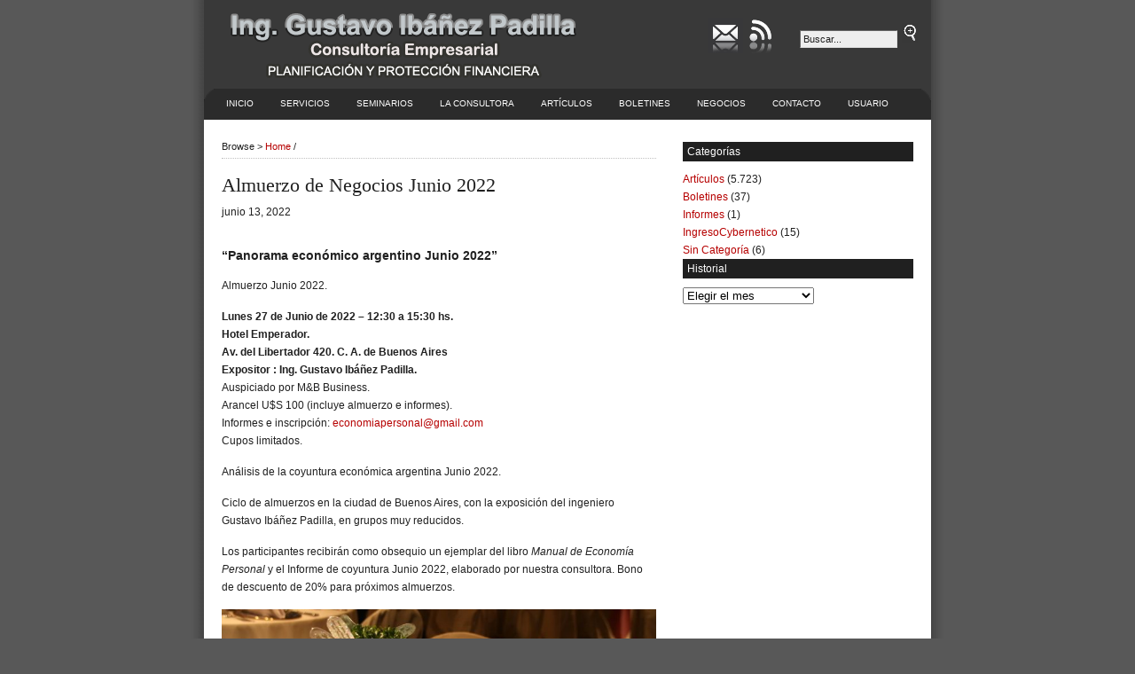

--- FILE ---
content_type: text/html; charset=UTF-8
request_url: https://www.economiapersonal.com.ar/tag/almuerzo-de-negocios/
body_size: 24980
content:
<!DOCTYPE html lang="es">
<html lang="es">
<head profile="http://gmpg.org/xfn/11">
<meta charset="UTF-8" />
<title>almuerzo de negocios | Economía Personal : Economía Personal</title>
<meta name="distribution" content="global" />
<meta name="robots" content="follow, all" />
<meta name="generator" content="WordPress 6.9" />
<meta name="viewport" content="width=device-width, initial-scale=1.0" />
<!-- leave this for stats please -->
<!-- Open Graph data -->
<meta property="og:title" content="almuerzo de negocios | Economía Personal : Economía Personal" />
<meta property="og:type" content="website" />
<meta property="og:url" content="https://www.economiapersonal.com.ar" />
<meta property="og:image" content="https://www.economiapersonal.com.ar/wp-content/themes/revolution_business-10/images/logo2.gif" />
<meta property="og:description" content="Planificación y Protección Financiera" />
<!-- Open Graph data -->

<link rel="shortcut icon" href="https://www.economiapersonal.com.ar/wp-content/themes/revolution_business-10/images/favicon.ico" type="image/x-icon" />
<link rel="apple-touch-icon" href="https://www.economiapersonal.com.ar/wp-content/themes/revolution_business-10/images/favicon.ico">
<link rel="alternate" type="application/rss+xml" title="RSS 2.0" href="https://www.economiapersonal.com.ar/feed/" />
<link rel="alternate" type="text/xml" title="RSS .92" href="https://www.economiapersonal.com.ar/feed/rss/" />
<link rel="alternate" type="application/atom+xml" title="Atom 0.3" href="https://www.economiapersonal.com.ar/feed/atom/" />
<link rel="pingback" href="https://www.economiapersonal.com.ar/xmlrpc.php" />
	<link rel='archives' title='enero 2026' href='https://www.economiapersonal.com.ar/2026/01/' />
	<link rel='archives' title='diciembre 2025' href='https://www.economiapersonal.com.ar/2025/12/' />
	<link rel='archives' title='noviembre 2025' href='https://www.economiapersonal.com.ar/2025/11/' />
	<link rel='archives' title='octubre 2025' href='https://www.economiapersonal.com.ar/2025/10/' />
	<link rel='archives' title='septiembre 2025' href='https://www.economiapersonal.com.ar/2025/09/' />
	<link rel='archives' title='agosto 2025' href='https://www.economiapersonal.com.ar/2025/08/' />
	<link rel='archives' title='julio 2025' href='https://www.economiapersonal.com.ar/2025/07/' />
	<link rel='archives' title='junio 2025' href='https://www.economiapersonal.com.ar/2025/06/' />
	<link rel='archives' title='mayo 2025' href='https://www.economiapersonal.com.ar/2025/05/' />
	<link rel='archives' title='abril 2025' href='https://www.economiapersonal.com.ar/2025/04/' />
	<link rel='archives' title='marzo 2025' href='https://www.economiapersonal.com.ar/2025/03/' />
	<link rel='archives' title='febrero 2025' href='https://www.economiapersonal.com.ar/2025/02/' />
	<link rel='archives' title='enero 2025' href='https://www.economiapersonal.com.ar/2025/01/' />
	<link rel='archives' title='diciembre 2024' href='https://www.economiapersonal.com.ar/2024/12/' />
	<link rel='archives' title='noviembre 2024' href='https://www.economiapersonal.com.ar/2024/11/' />
	<link rel='archives' title='octubre 2024' href='https://www.economiapersonal.com.ar/2024/10/' />
	<link rel='archives' title='septiembre 2024' href='https://www.economiapersonal.com.ar/2024/09/' />
	<link rel='archives' title='agosto 2024' href='https://www.economiapersonal.com.ar/2024/08/' />
	<link rel='archives' title='julio 2024' href='https://www.economiapersonal.com.ar/2024/07/' />
	<link rel='archives' title='mayo 2024' href='https://www.economiapersonal.com.ar/2024/05/' />
	<link rel='archives' title='abril 2024' href='https://www.economiapersonal.com.ar/2024/04/' />
	<link rel='archives' title='marzo 2024' href='https://www.economiapersonal.com.ar/2024/03/' />
	<link rel='archives' title='febrero 2024' href='https://www.economiapersonal.com.ar/2024/02/' />
	<link rel='archives' title='enero 2024' href='https://www.economiapersonal.com.ar/2024/01/' />
	<link rel='archives' title='diciembre 2023' href='https://www.economiapersonal.com.ar/2023/12/' />
	<link rel='archives' title='noviembre 2023' href='https://www.economiapersonal.com.ar/2023/11/' />
	<link rel='archives' title='octubre 2023' href='https://www.economiapersonal.com.ar/2023/10/' />
	<link rel='archives' title='septiembre 2023' href='https://www.economiapersonal.com.ar/2023/09/' />
	<link rel='archives' title='agosto 2023' href='https://www.economiapersonal.com.ar/2023/08/' />
	<link rel='archives' title='julio 2023' href='https://www.economiapersonal.com.ar/2023/07/' />
	<link rel='archives' title='junio 2023' href='https://www.economiapersonal.com.ar/2023/06/' />
	<link rel='archives' title='mayo 2023' href='https://www.economiapersonal.com.ar/2023/05/' />
	<link rel='archives' title='abril 2023' href='https://www.economiapersonal.com.ar/2023/04/' />
	<link rel='archives' title='marzo 2023' href='https://www.economiapersonal.com.ar/2023/03/' />
	<link rel='archives' title='febrero 2023' href='https://www.economiapersonal.com.ar/2023/02/' />
	<link rel='archives' title='enero 2023' href='https://www.economiapersonal.com.ar/2023/01/' />
	<link rel='archives' title='diciembre 2022' href='https://www.economiapersonal.com.ar/2022/12/' />
	<link rel='archives' title='noviembre 2022' href='https://www.economiapersonal.com.ar/2022/11/' />
	<link rel='archives' title='octubre 2022' href='https://www.economiapersonal.com.ar/2022/10/' />
	<link rel='archives' title='septiembre 2022' href='https://www.economiapersonal.com.ar/2022/09/' />
	<link rel='archives' title='agosto 2022' href='https://www.economiapersonal.com.ar/2022/08/' />
	<link rel='archives' title='julio 2022' href='https://www.economiapersonal.com.ar/2022/07/' />
	<link rel='archives' title='junio 2022' href='https://www.economiapersonal.com.ar/2022/06/' />
	<link rel='archives' title='mayo 2022' href='https://www.economiapersonal.com.ar/2022/05/' />
	<link rel='archives' title='abril 2022' href='https://www.economiapersonal.com.ar/2022/04/' />
	<link rel='archives' title='marzo 2022' href='https://www.economiapersonal.com.ar/2022/03/' />
	<link rel='archives' title='febrero 2022' href='https://www.economiapersonal.com.ar/2022/02/' />
	<link rel='archives' title='enero 2022' href='https://www.economiapersonal.com.ar/2022/01/' />
	<link rel='archives' title='diciembre 2021' href='https://www.economiapersonal.com.ar/2021/12/' />
	<link rel='archives' title='noviembre 2021' href='https://www.economiapersonal.com.ar/2021/11/' />
	<link rel='archives' title='octubre 2021' href='https://www.economiapersonal.com.ar/2021/10/' />
	<link rel='archives' title='septiembre 2021' href='https://www.economiapersonal.com.ar/2021/09/' />
	<link rel='archives' title='agosto 2021' href='https://www.economiapersonal.com.ar/2021/08/' />
	<link rel='archives' title='julio 2021' href='https://www.economiapersonal.com.ar/2021/07/' />
	<link rel='archives' title='junio 2021' href='https://www.economiapersonal.com.ar/2021/06/' />
	<link rel='archives' title='mayo 2021' href='https://www.economiapersonal.com.ar/2021/05/' />
	<link rel='archives' title='abril 2021' href='https://www.economiapersonal.com.ar/2021/04/' />
	<link rel='archives' title='marzo 2021' href='https://www.economiapersonal.com.ar/2021/03/' />
	<link rel='archives' title='febrero 2021' href='https://www.economiapersonal.com.ar/2021/02/' />
	<link rel='archives' title='diciembre 2020' href='https://www.economiapersonal.com.ar/2020/12/' />
	<link rel='archives' title='noviembre 2020' href='https://www.economiapersonal.com.ar/2020/11/' />
	<link rel='archives' title='octubre 2020' href='https://www.economiapersonal.com.ar/2020/10/' />
	<link rel='archives' title='septiembre 2020' href='https://www.economiapersonal.com.ar/2020/09/' />
	<link rel='archives' title='agosto 2020' href='https://www.economiapersonal.com.ar/2020/08/' />
	<link rel='archives' title='julio 2020' href='https://www.economiapersonal.com.ar/2020/07/' />
	<link rel='archives' title='junio 2020' href='https://www.economiapersonal.com.ar/2020/06/' />
	<link rel='archives' title='mayo 2020' href='https://www.economiapersonal.com.ar/2020/05/' />
	<link rel='archives' title='abril 2020' href='https://www.economiapersonal.com.ar/2020/04/' />
	<link rel='archives' title='marzo 2020' href='https://www.economiapersonal.com.ar/2020/03/' />
	<link rel='archives' title='febrero 2020' href='https://www.economiapersonal.com.ar/2020/02/' />
	<link rel='archives' title='enero 2020' href='https://www.economiapersonal.com.ar/2020/01/' />
	<link rel='archives' title='diciembre 2019' href='https://www.economiapersonal.com.ar/2019/12/' />
	<link rel='archives' title='noviembre 2019' href='https://www.economiapersonal.com.ar/2019/11/' />
	<link rel='archives' title='octubre 2019' href='https://www.economiapersonal.com.ar/2019/10/' />
	<link rel='archives' title='septiembre 2019' href='https://www.economiapersonal.com.ar/2019/09/' />
	<link rel='archives' title='agosto 2019' href='https://www.economiapersonal.com.ar/2019/08/' />
	<link rel='archives' title='julio 2019' href='https://www.economiapersonal.com.ar/2019/07/' />
	<link rel='archives' title='junio 2019' href='https://www.economiapersonal.com.ar/2019/06/' />
	<link rel='archives' title='mayo 2019' href='https://www.economiapersonal.com.ar/2019/05/' />
	<link rel='archives' title='abril 2019' href='https://www.economiapersonal.com.ar/2019/04/' />
	<link rel='archives' title='marzo 2019' href='https://www.economiapersonal.com.ar/2019/03/' />
	<link rel='archives' title='febrero 2019' href='https://www.economiapersonal.com.ar/2019/02/' />
	<link rel='archives' title='enero 2019' href='https://www.economiapersonal.com.ar/2019/01/' />
	<link rel='archives' title='diciembre 2018' href='https://www.economiapersonal.com.ar/2018/12/' />
	<link rel='archives' title='noviembre 2018' href='https://www.economiapersonal.com.ar/2018/11/' />
	<link rel='archives' title='octubre 2018' href='https://www.economiapersonal.com.ar/2018/10/' />
	<link rel='archives' title='septiembre 2018' href='https://www.economiapersonal.com.ar/2018/09/' />
	<link rel='archives' title='agosto 2018' href='https://www.economiapersonal.com.ar/2018/08/' />
	<link rel='archives' title='julio 2018' href='https://www.economiapersonal.com.ar/2018/07/' />
	<link rel='archives' title='junio 2018' href='https://www.economiapersonal.com.ar/2018/06/' />
	<link rel='archives' title='mayo 2018' href='https://www.economiapersonal.com.ar/2018/05/' />
	<link rel='archives' title='abril 2018' href='https://www.economiapersonal.com.ar/2018/04/' />
	<link rel='archives' title='marzo 2018' href='https://www.economiapersonal.com.ar/2018/03/' />
	<link rel='archives' title='febrero 2018' href='https://www.economiapersonal.com.ar/2018/02/' />
	<link rel='archives' title='enero 2018' href='https://www.economiapersonal.com.ar/2018/01/' />
	<link rel='archives' title='diciembre 2017' href='https://www.economiapersonal.com.ar/2017/12/' />
	<link rel='archives' title='noviembre 2017' href='https://www.economiapersonal.com.ar/2017/11/' />
	<link rel='archives' title='octubre 2017' href='https://www.economiapersonal.com.ar/2017/10/' />
	<link rel='archives' title='septiembre 2017' href='https://www.economiapersonal.com.ar/2017/09/' />
	<link rel='archives' title='agosto 2017' href='https://www.economiapersonal.com.ar/2017/08/' />
	<link rel='archives' title='julio 2017' href='https://www.economiapersonal.com.ar/2017/07/' />
	<link rel='archives' title='junio 2017' href='https://www.economiapersonal.com.ar/2017/06/' />
	<link rel='archives' title='mayo 2017' href='https://www.economiapersonal.com.ar/2017/05/' />
	<link rel='archives' title='abril 2017' href='https://www.economiapersonal.com.ar/2017/04/' />
	<link rel='archives' title='marzo 2017' href='https://www.economiapersonal.com.ar/2017/03/' />
	<link rel='archives' title='febrero 2017' href='https://www.economiapersonal.com.ar/2017/02/' />
	<link rel='archives' title='enero 2017' href='https://www.economiapersonal.com.ar/2017/01/' />
	<link rel='archives' title='diciembre 2016' href='https://www.economiapersonal.com.ar/2016/12/' />
	<link rel='archives' title='noviembre 2016' href='https://www.economiapersonal.com.ar/2016/11/' />
	<link rel='archives' title='octubre 2016' href='https://www.economiapersonal.com.ar/2016/10/' />
	<link rel='archives' title='septiembre 2016' href='https://www.economiapersonal.com.ar/2016/09/' />
	<link rel='archives' title='agosto 2016' href='https://www.economiapersonal.com.ar/2016/08/' />
	<link rel='archives' title='julio 2016' href='https://www.economiapersonal.com.ar/2016/07/' />
	<link rel='archives' title='junio 2016' href='https://www.economiapersonal.com.ar/2016/06/' />
	<link rel='archives' title='mayo 2016' href='https://www.economiapersonal.com.ar/2016/05/' />
	<link rel='archives' title='abril 2016' href='https://www.economiapersonal.com.ar/2016/04/' />
	<link rel='archives' title='marzo 2016' href='https://www.economiapersonal.com.ar/2016/03/' />
	<link rel='archives' title='febrero 2016' href='https://www.economiapersonal.com.ar/2016/02/' />
	<link rel='archives' title='enero 2016' href='https://www.economiapersonal.com.ar/2016/01/' />
	<link rel='archives' title='diciembre 2015' href='https://www.economiapersonal.com.ar/2015/12/' />
	<link rel='archives' title='noviembre 2015' href='https://www.economiapersonal.com.ar/2015/11/' />
	<link rel='archives' title='octubre 2015' href='https://www.economiapersonal.com.ar/2015/10/' />
	<link rel='archives' title='septiembre 2015' href='https://www.economiapersonal.com.ar/2015/09/' />
	<link rel='archives' title='agosto 2015' href='https://www.economiapersonal.com.ar/2015/08/' />
	<link rel='archives' title='julio 2015' href='https://www.economiapersonal.com.ar/2015/07/' />
	<link rel='archives' title='junio 2015' href='https://www.economiapersonal.com.ar/2015/06/' />
	<link rel='archives' title='mayo 2015' href='https://www.economiapersonal.com.ar/2015/05/' />
	<link rel='archives' title='abril 2015' href='https://www.economiapersonal.com.ar/2015/04/' />
	<link rel='archives' title='marzo 2015' href='https://www.economiapersonal.com.ar/2015/03/' />
	<link rel='archives' title='febrero 2015' href='https://www.economiapersonal.com.ar/2015/02/' />
	<link rel='archives' title='enero 2015' href='https://www.economiapersonal.com.ar/2015/01/' />
	<link rel='archives' title='diciembre 2014' href='https://www.economiapersonal.com.ar/2014/12/' />
	<link rel='archives' title='noviembre 2014' href='https://www.economiapersonal.com.ar/2014/11/' />
	<link rel='archives' title='octubre 2014' href='https://www.economiapersonal.com.ar/2014/10/' />
	<link rel='archives' title='septiembre 2014' href='https://www.economiapersonal.com.ar/2014/09/' />
	<link rel='archives' title='agosto 2014' href='https://www.economiapersonal.com.ar/2014/08/' />
	<link rel='archives' title='julio 2014' href='https://www.economiapersonal.com.ar/2014/07/' />
	<link rel='archives' title='junio 2014' href='https://www.economiapersonal.com.ar/2014/06/' />
	<link rel='archives' title='mayo 2014' href='https://www.economiapersonal.com.ar/2014/05/' />
	<link rel='archives' title='abril 2014' href='https://www.economiapersonal.com.ar/2014/04/' />
	<link rel='archives' title='marzo 2014' href='https://www.economiapersonal.com.ar/2014/03/' />
	<link rel='archives' title='febrero 2014' href='https://www.economiapersonal.com.ar/2014/02/' />
	<link rel='archives' title='enero 2014' href='https://www.economiapersonal.com.ar/2014/01/' />
	<link rel='archives' title='diciembre 2013' href='https://www.economiapersonal.com.ar/2013/12/' />
	<link rel='archives' title='noviembre 2013' href='https://www.economiapersonal.com.ar/2013/11/' />
	<link rel='archives' title='octubre 2013' href='https://www.economiapersonal.com.ar/2013/10/' />
	<link rel='archives' title='septiembre 2013' href='https://www.economiapersonal.com.ar/2013/09/' />
	<link rel='archives' title='agosto 2013' href='https://www.economiapersonal.com.ar/2013/08/' />
	<link rel='archives' title='julio 2013' href='https://www.economiapersonal.com.ar/2013/07/' />
	<link rel='archives' title='junio 2013' href='https://www.economiapersonal.com.ar/2013/06/' />
	<link rel='archives' title='mayo 2013' href='https://www.economiapersonal.com.ar/2013/05/' />
	<link rel='archives' title='abril 2013' href='https://www.economiapersonal.com.ar/2013/04/' />
	<link rel='archives' title='marzo 2013' href='https://www.economiapersonal.com.ar/2013/03/' />
	<link rel='archives' title='febrero 2013' href='https://www.economiapersonal.com.ar/2013/02/' />
	<link rel='archives' title='enero 2013' href='https://www.economiapersonal.com.ar/2013/01/' />
	<link rel='archives' title='diciembre 2012' href='https://www.economiapersonal.com.ar/2012/12/' />
	<link rel='archives' title='noviembre 2012' href='https://www.economiapersonal.com.ar/2012/11/' />
	<link rel='archives' title='octubre 2012' href='https://www.economiapersonal.com.ar/2012/10/' />
	<link rel='archives' title='septiembre 2012' href='https://www.economiapersonal.com.ar/2012/09/' />
	<link rel='archives' title='agosto 2012' href='https://www.economiapersonal.com.ar/2012/08/' />
	<link rel='archives' title='julio 2012' href='https://www.economiapersonal.com.ar/2012/07/' />
	<link rel='archives' title='junio 2012' href='https://www.economiapersonal.com.ar/2012/06/' />
	<link rel='archives' title='mayo 2012' href='https://www.economiapersonal.com.ar/2012/05/' />
	<link rel='archives' title='abril 2012' href='https://www.economiapersonal.com.ar/2012/04/' />
	<link rel='archives' title='marzo 2012' href='https://www.economiapersonal.com.ar/2012/03/' />
	<link rel='archives' title='febrero 2012' href='https://www.economiapersonal.com.ar/2012/02/' />
	<link rel='archives' title='enero 2012' href='https://www.economiapersonal.com.ar/2012/01/' />
	<link rel='archives' title='diciembre 2011' href='https://www.economiapersonal.com.ar/2011/12/' />
	<link rel='archives' title='noviembre 2011' href='https://www.economiapersonal.com.ar/2011/11/' />
	<link rel='archives' title='octubre 2011' href='https://www.economiapersonal.com.ar/2011/10/' />
	<link rel='archives' title='septiembre 2011' href='https://www.economiapersonal.com.ar/2011/09/' />
	<link rel='archives' title='agosto 2011' href='https://www.economiapersonal.com.ar/2011/08/' />
	<link rel='archives' title='julio 2011' href='https://www.economiapersonal.com.ar/2011/07/' />
	<link rel='archives' title='junio 2011' href='https://www.economiapersonal.com.ar/2011/06/' />
	<link rel='archives' title='mayo 2011' href='https://www.economiapersonal.com.ar/2011/05/' />
	<link rel='archives' title='abril 2011' href='https://www.economiapersonal.com.ar/2011/04/' />
	<link rel='archives' title='marzo 2011' href='https://www.economiapersonal.com.ar/2011/03/' />
	<link rel='archives' title='febrero 2011' href='https://www.economiapersonal.com.ar/2011/02/' />
	<link rel='archives' title='enero 2011' href='https://www.economiapersonal.com.ar/2011/01/' />
	<link rel='archives' title='diciembre 2010' href='https://www.economiapersonal.com.ar/2010/12/' />
	<link rel='archives' title='noviembre 2010' href='https://www.economiapersonal.com.ar/2010/11/' />
	<link rel='archives' title='octubre 2010' href='https://www.economiapersonal.com.ar/2010/10/' />
	<link rel='archives' title='septiembre 2010' href='https://www.economiapersonal.com.ar/2010/09/' />
	<link rel='archives' title='agosto 2010' href='https://www.economiapersonal.com.ar/2010/08/' />
	<link rel='archives' title='julio 2010' href='https://www.economiapersonal.com.ar/2010/07/' />
	<link rel='archives' title='junio 2010' href='https://www.economiapersonal.com.ar/2010/06/' />
	<link rel='archives' title='mayo 2010' href='https://www.economiapersonal.com.ar/2010/05/' />
	<link rel='archives' title='abril 2010' href='https://www.economiapersonal.com.ar/2010/04/' />
	<link rel='archives' title='marzo 2010' href='https://www.economiapersonal.com.ar/2010/03/' />
	<link rel='archives' title='febrero 2010' href='https://www.economiapersonal.com.ar/2010/02/' />
	<link rel='archives' title='diciembre 2009' href='https://www.economiapersonal.com.ar/2009/12/' />
	<link rel='archives' title='noviembre 2009' href='https://www.economiapersonal.com.ar/2009/11/' />
	<link rel='archives' title='octubre 2009' href='https://www.economiapersonal.com.ar/2009/10/' />
	<link rel='archives' title='septiembre 2009' href='https://www.economiapersonal.com.ar/2009/09/' />
	<link rel='archives' title='agosto 2009' href='https://www.economiapersonal.com.ar/2009/08/' />
	<link rel='archives' title='marzo 201' href='https://www.economiapersonal.com.ar/201/03/' />

		<!-- All in One SEO 4.9.3 - aioseo.com -->
	<meta name="robots" content="noindex, max-snippet:-1, max-image-preview:large, max-video-preview:-1" />
	<link rel="canonical" href="https://www.economiapersonal.com.ar/tag/almuerzo-de-negocios/" />
	<meta name="generator" content="All in One SEO (AIOSEO) 4.9.3" />
		<script type="application/ld+json" class="aioseo-schema">
			{"@context":"https:\/\/schema.org","@graph":[{"@type":"BreadcrumbList","@id":"https:\/\/www.economiapersonal.com.ar\/tag\/almuerzo-de-negocios\/#breadcrumblist","itemListElement":[{"@type":"ListItem","@id":"https:\/\/www.economiapersonal.com.ar#listItem","position":1,"name":"Home","item":"https:\/\/www.economiapersonal.com.ar","nextItem":{"@type":"ListItem","@id":"https:\/\/www.economiapersonal.com.ar\/tag\/almuerzo-de-negocios\/#listItem","name":"almuerzo de negocios"}},{"@type":"ListItem","@id":"https:\/\/www.economiapersonal.com.ar\/tag\/almuerzo-de-negocios\/#listItem","position":2,"name":"almuerzo de negocios","previousItem":{"@type":"ListItem","@id":"https:\/\/www.economiapersonal.com.ar#listItem","name":"Home"}}]},{"@type":"CollectionPage","@id":"https:\/\/www.economiapersonal.com.ar\/tag\/almuerzo-de-negocios\/#collectionpage","url":"https:\/\/www.economiapersonal.com.ar\/tag\/almuerzo-de-negocios\/","name":"almuerzo de negocios | Econom\u00eda Personal","inLanguage":"es-ES","isPartOf":{"@id":"https:\/\/www.economiapersonal.com.ar\/#website"},"breadcrumb":{"@id":"https:\/\/www.economiapersonal.com.ar\/tag\/almuerzo-de-negocios\/#breadcrumblist"}},{"@type":"Organization","@id":"https:\/\/www.economiapersonal.com.ar\/#organization","name":"Econom\u00eda Personal","description":"Planificaci\u00f3n y Protecci\u00f3n Financiera Consultora empresarial, especializada en Finanzas.","url":"https:\/\/www.economiapersonal.com.ar\/","email":"economiapersonal@gmail.com","telephone":"+5491144143127","sameAs":["https:\/\/twitter.com\/GustavoIPadilla","https:\/\/www.youtube.com\/channel\/UCyQRkDl_Uxyo2h-gzIm55SA","https:\/\/www.linkedin.com\/in\/gustavoip1963\/"]},{"@type":"WebSite","@id":"https:\/\/www.economiapersonal.com.ar\/#website","url":"https:\/\/www.economiapersonal.com.ar\/","name":"Econom\u00eda Personal","alternateName":"Gustavo Ib\u00e1\u00f1ez Padilla","description":"Planificaci\u00f3n y Protecci\u00f3n Financiera","inLanguage":"es-ES","publisher":{"@id":"https:\/\/www.economiapersonal.com.ar\/#organization"}}]}
		</script>
		<!-- All in One SEO -->

<link rel="alternate" type="application/rss+xml" title="Economía Personal &raquo; Etiqueta almuerzo de negocios del feed" href="https://www.economiapersonal.com.ar/tag/almuerzo-de-negocios/feed/" />
<!-- Shareaholic - https://www.shareaholic.com -->
<link rel='preload' href='//cdn.shareaholic.net/assets/pub/shareaholic.js' as='script'/>
<script data-no-minify='1' data-cfasync='false'>
_SHR_SETTINGS = {"endpoints":{"local_recs_url":"https:\/\/www.economiapersonal.com.ar\/wp-admin\/admin-ajax.php?action=shareaholic_permalink_related","ajax_url":"https:\/\/www.economiapersonal.com.ar\/wp-admin\/admin-ajax.php","share_counts_url":"https:\/\/www.economiapersonal.com.ar\/wp-admin\/admin-ajax.php?action=shareaholic_share_counts_api"},"site_id":"e5fcaf27b216c9155db762dc4d9495e2"};
</script>
<script data-no-minify='1' data-cfasync='false' src='//cdn.shareaholic.net/assets/pub/shareaholic.js' data-shr-siteid='e5fcaf27b216c9155db762dc4d9495e2' async ></script>

<!-- Shareaholic Content Tags -->
<meta name='shareaholic:site_name' content='Economía Personal' />
<meta name='shareaholic:language' content='es' />
<meta name='shareaholic:article_visibility' content='private' />
<meta name='shareaholic:site_id' content='e5fcaf27b216c9155db762dc4d9495e2' />
<meta name='shareaholic:wp_version' content='9.7.13' />

<!-- Shareaholic Content Tags End -->
<style id='wp-img-auto-sizes-contain-inline-css' type='text/css'>
img:is([sizes=auto i],[sizes^="auto," i]){contain-intrinsic-size:3000px 1500px}
/*# sourceURL=wp-img-auto-sizes-contain-inline-css */
</style>
<style id='wp-emoji-styles-inline-css' type='text/css'>

	img.wp-smiley, img.emoji {
		display: inline !important;
		border: none !important;
		box-shadow: none !important;
		height: 1em !important;
		width: 1em !important;
		margin: 0 0.07em !important;
		vertical-align: -0.1em !important;
		background: none !important;
		padding: 0 !important;
	}
/*# sourceURL=wp-emoji-styles-inline-css */
</style>
<style id='wp-block-library-inline-css' type='text/css'>
:root{--wp-block-synced-color:#7a00df;--wp-block-synced-color--rgb:122,0,223;--wp-bound-block-color:var(--wp-block-synced-color);--wp-editor-canvas-background:#ddd;--wp-admin-theme-color:#007cba;--wp-admin-theme-color--rgb:0,124,186;--wp-admin-theme-color-darker-10:#006ba1;--wp-admin-theme-color-darker-10--rgb:0,107,160.5;--wp-admin-theme-color-darker-20:#005a87;--wp-admin-theme-color-darker-20--rgb:0,90,135;--wp-admin-border-width-focus:2px}@media (min-resolution:192dpi){:root{--wp-admin-border-width-focus:1.5px}}.wp-element-button{cursor:pointer}:root .has-very-light-gray-background-color{background-color:#eee}:root .has-very-dark-gray-background-color{background-color:#313131}:root .has-very-light-gray-color{color:#eee}:root .has-very-dark-gray-color{color:#313131}:root .has-vivid-green-cyan-to-vivid-cyan-blue-gradient-background{background:linear-gradient(135deg,#00d084,#0693e3)}:root .has-purple-crush-gradient-background{background:linear-gradient(135deg,#34e2e4,#4721fb 50%,#ab1dfe)}:root .has-hazy-dawn-gradient-background{background:linear-gradient(135deg,#faaca8,#dad0ec)}:root .has-subdued-olive-gradient-background{background:linear-gradient(135deg,#fafae1,#67a671)}:root .has-atomic-cream-gradient-background{background:linear-gradient(135deg,#fdd79a,#004a59)}:root .has-nightshade-gradient-background{background:linear-gradient(135deg,#330968,#31cdcf)}:root .has-midnight-gradient-background{background:linear-gradient(135deg,#020381,#2874fc)}:root{--wp--preset--font-size--normal:16px;--wp--preset--font-size--huge:42px}.has-regular-font-size{font-size:1em}.has-larger-font-size{font-size:2.625em}.has-normal-font-size{font-size:var(--wp--preset--font-size--normal)}.has-huge-font-size{font-size:var(--wp--preset--font-size--huge)}.has-text-align-center{text-align:center}.has-text-align-left{text-align:left}.has-text-align-right{text-align:right}.has-fit-text{white-space:nowrap!important}#end-resizable-editor-section{display:none}.aligncenter{clear:both}.items-justified-left{justify-content:flex-start}.items-justified-center{justify-content:center}.items-justified-right{justify-content:flex-end}.items-justified-space-between{justify-content:space-between}.screen-reader-text{border:0;clip-path:inset(50%);height:1px;margin:-1px;overflow:hidden;padding:0;position:absolute;width:1px;word-wrap:normal!important}.screen-reader-text:focus{background-color:#ddd;clip-path:none;color:#444;display:block;font-size:1em;height:auto;left:5px;line-height:normal;padding:15px 23px 14px;text-decoration:none;top:5px;width:auto;z-index:100000}html :where(.has-border-color){border-style:solid}html :where([style*=border-top-color]){border-top-style:solid}html :where([style*=border-right-color]){border-right-style:solid}html :where([style*=border-bottom-color]){border-bottom-style:solid}html :where([style*=border-left-color]){border-left-style:solid}html :where([style*=border-width]){border-style:solid}html :where([style*=border-top-width]){border-top-style:solid}html :where([style*=border-right-width]){border-right-style:solid}html :where([style*=border-bottom-width]){border-bottom-style:solid}html :where([style*=border-left-width]){border-left-style:solid}html :where(img[class*=wp-image-]){height:auto;max-width:100%}:where(figure){margin:0 0 1em}html :where(.is-position-sticky){--wp-admin--admin-bar--position-offset:var(--wp-admin--admin-bar--height,0px)}@media screen and (max-width:600px){html :where(.is-position-sticky){--wp-admin--admin-bar--position-offset:0px}}

/*# sourceURL=wp-block-library-inline-css */
</style><style id='wp-block-heading-inline-css' type='text/css'>
h1:where(.wp-block-heading).has-background,h2:where(.wp-block-heading).has-background,h3:where(.wp-block-heading).has-background,h4:where(.wp-block-heading).has-background,h5:where(.wp-block-heading).has-background,h6:where(.wp-block-heading).has-background{padding:1.25em 2.375em}h1.has-text-align-left[style*=writing-mode]:where([style*=vertical-lr]),h1.has-text-align-right[style*=writing-mode]:where([style*=vertical-rl]),h2.has-text-align-left[style*=writing-mode]:where([style*=vertical-lr]),h2.has-text-align-right[style*=writing-mode]:where([style*=vertical-rl]),h3.has-text-align-left[style*=writing-mode]:where([style*=vertical-lr]),h3.has-text-align-right[style*=writing-mode]:where([style*=vertical-rl]),h4.has-text-align-left[style*=writing-mode]:where([style*=vertical-lr]),h4.has-text-align-right[style*=writing-mode]:where([style*=vertical-rl]),h5.has-text-align-left[style*=writing-mode]:where([style*=vertical-lr]),h5.has-text-align-right[style*=writing-mode]:where([style*=vertical-rl]),h6.has-text-align-left[style*=writing-mode]:where([style*=vertical-lr]),h6.has-text-align-right[style*=writing-mode]:where([style*=vertical-rl]){rotate:180deg}
/*# sourceURL=https://www.economiapersonal.com.ar/wp-includes/blocks/heading/style.min.css */
</style>
<style id='wp-block-image-inline-css' type='text/css'>
.wp-block-image>a,.wp-block-image>figure>a{display:inline-block}.wp-block-image img{box-sizing:border-box;height:auto;max-width:100%;vertical-align:bottom}@media not (prefers-reduced-motion){.wp-block-image img.hide{visibility:hidden}.wp-block-image img.show{animation:show-content-image .4s}}.wp-block-image[style*=border-radius] img,.wp-block-image[style*=border-radius]>a{border-radius:inherit}.wp-block-image.has-custom-border img{box-sizing:border-box}.wp-block-image.aligncenter{text-align:center}.wp-block-image.alignfull>a,.wp-block-image.alignwide>a{width:100%}.wp-block-image.alignfull img,.wp-block-image.alignwide img{height:auto;width:100%}.wp-block-image .aligncenter,.wp-block-image .alignleft,.wp-block-image .alignright,.wp-block-image.aligncenter,.wp-block-image.alignleft,.wp-block-image.alignright{display:table}.wp-block-image .aligncenter>figcaption,.wp-block-image .alignleft>figcaption,.wp-block-image .alignright>figcaption,.wp-block-image.aligncenter>figcaption,.wp-block-image.alignleft>figcaption,.wp-block-image.alignright>figcaption{caption-side:bottom;display:table-caption}.wp-block-image .alignleft{float:left;margin:.5em 1em .5em 0}.wp-block-image .alignright{float:right;margin:.5em 0 .5em 1em}.wp-block-image .aligncenter{margin-left:auto;margin-right:auto}.wp-block-image :where(figcaption){margin-bottom:1em;margin-top:.5em}.wp-block-image.is-style-circle-mask img{border-radius:9999px}@supports ((-webkit-mask-image:none) or (mask-image:none)) or (-webkit-mask-image:none){.wp-block-image.is-style-circle-mask img{border-radius:0;-webkit-mask-image:url('data:image/svg+xml;utf8,<svg viewBox="0 0 100 100" xmlns="http://www.w3.org/2000/svg"><circle cx="50" cy="50" r="50"/></svg>');mask-image:url('data:image/svg+xml;utf8,<svg viewBox="0 0 100 100" xmlns="http://www.w3.org/2000/svg"><circle cx="50" cy="50" r="50"/></svg>');mask-mode:alpha;-webkit-mask-position:center;mask-position:center;-webkit-mask-repeat:no-repeat;mask-repeat:no-repeat;-webkit-mask-size:contain;mask-size:contain}}:root :where(.wp-block-image.is-style-rounded img,.wp-block-image .is-style-rounded img){border-radius:9999px}.wp-block-image figure{margin:0}.wp-lightbox-container{display:flex;flex-direction:column;position:relative}.wp-lightbox-container img{cursor:zoom-in}.wp-lightbox-container img:hover+button{opacity:1}.wp-lightbox-container button{align-items:center;backdrop-filter:blur(16px) saturate(180%);background-color:#5a5a5a40;border:none;border-radius:4px;cursor:zoom-in;display:flex;height:20px;justify-content:center;opacity:0;padding:0;position:absolute;right:16px;text-align:center;top:16px;width:20px;z-index:100}@media not (prefers-reduced-motion){.wp-lightbox-container button{transition:opacity .2s ease}}.wp-lightbox-container button:focus-visible{outline:3px auto #5a5a5a40;outline:3px auto -webkit-focus-ring-color;outline-offset:3px}.wp-lightbox-container button:hover{cursor:pointer;opacity:1}.wp-lightbox-container button:focus{opacity:1}.wp-lightbox-container button:focus,.wp-lightbox-container button:hover,.wp-lightbox-container button:not(:hover):not(:active):not(.has-background){background-color:#5a5a5a40;border:none}.wp-lightbox-overlay{box-sizing:border-box;cursor:zoom-out;height:100vh;left:0;overflow:hidden;position:fixed;top:0;visibility:hidden;width:100%;z-index:100000}.wp-lightbox-overlay .close-button{align-items:center;cursor:pointer;display:flex;justify-content:center;min-height:40px;min-width:40px;padding:0;position:absolute;right:calc(env(safe-area-inset-right) + 16px);top:calc(env(safe-area-inset-top) + 16px);z-index:5000000}.wp-lightbox-overlay .close-button:focus,.wp-lightbox-overlay .close-button:hover,.wp-lightbox-overlay .close-button:not(:hover):not(:active):not(.has-background){background:none;border:none}.wp-lightbox-overlay .lightbox-image-container{height:var(--wp--lightbox-container-height);left:50%;overflow:hidden;position:absolute;top:50%;transform:translate(-50%,-50%);transform-origin:top left;width:var(--wp--lightbox-container-width);z-index:9999999999}.wp-lightbox-overlay .wp-block-image{align-items:center;box-sizing:border-box;display:flex;height:100%;justify-content:center;margin:0;position:relative;transform-origin:0 0;width:100%;z-index:3000000}.wp-lightbox-overlay .wp-block-image img{height:var(--wp--lightbox-image-height);min-height:var(--wp--lightbox-image-height);min-width:var(--wp--lightbox-image-width);width:var(--wp--lightbox-image-width)}.wp-lightbox-overlay .wp-block-image figcaption{display:none}.wp-lightbox-overlay button{background:none;border:none}.wp-lightbox-overlay .scrim{background-color:#fff;height:100%;opacity:.9;position:absolute;width:100%;z-index:2000000}.wp-lightbox-overlay.active{visibility:visible}@media not (prefers-reduced-motion){.wp-lightbox-overlay.active{animation:turn-on-visibility .25s both}.wp-lightbox-overlay.active img{animation:turn-on-visibility .35s both}.wp-lightbox-overlay.show-closing-animation:not(.active){animation:turn-off-visibility .35s both}.wp-lightbox-overlay.show-closing-animation:not(.active) img{animation:turn-off-visibility .25s both}.wp-lightbox-overlay.zoom.active{animation:none;opacity:1;visibility:visible}.wp-lightbox-overlay.zoom.active .lightbox-image-container{animation:lightbox-zoom-in .4s}.wp-lightbox-overlay.zoom.active .lightbox-image-container img{animation:none}.wp-lightbox-overlay.zoom.active .scrim{animation:turn-on-visibility .4s forwards}.wp-lightbox-overlay.zoom.show-closing-animation:not(.active){animation:none}.wp-lightbox-overlay.zoom.show-closing-animation:not(.active) .lightbox-image-container{animation:lightbox-zoom-out .4s}.wp-lightbox-overlay.zoom.show-closing-animation:not(.active) .lightbox-image-container img{animation:none}.wp-lightbox-overlay.zoom.show-closing-animation:not(.active) .scrim{animation:turn-off-visibility .4s forwards}}@keyframes show-content-image{0%{visibility:hidden}99%{visibility:hidden}to{visibility:visible}}@keyframes turn-on-visibility{0%{opacity:0}to{opacity:1}}@keyframes turn-off-visibility{0%{opacity:1;visibility:visible}99%{opacity:0;visibility:visible}to{opacity:0;visibility:hidden}}@keyframes lightbox-zoom-in{0%{transform:translate(calc((-100vw + var(--wp--lightbox-scrollbar-width))/2 + var(--wp--lightbox-initial-left-position)),calc(-50vh + var(--wp--lightbox-initial-top-position))) scale(var(--wp--lightbox-scale))}to{transform:translate(-50%,-50%) scale(1)}}@keyframes lightbox-zoom-out{0%{transform:translate(-50%,-50%) scale(1);visibility:visible}99%{visibility:visible}to{transform:translate(calc((-100vw + var(--wp--lightbox-scrollbar-width))/2 + var(--wp--lightbox-initial-left-position)),calc(-50vh + var(--wp--lightbox-initial-top-position))) scale(var(--wp--lightbox-scale));visibility:hidden}}
/*# sourceURL=https://www.economiapersonal.com.ar/wp-includes/blocks/image/style.min.css */
</style>
<style id='wp-block-paragraph-inline-css' type='text/css'>
.is-small-text{font-size:.875em}.is-regular-text{font-size:1em}.is-large-text{font-size:2.25em}.is-larger-text{font-size:3em}.has-drop-cap:not(:focus):first-letter{float:left;font-size:8.4em;font-style:normal;font-weight:100;line-height:.68;margin:.05em .1em 0 0;text-transform:uppercase}body.rtl .has-drop-cap:not(:focus):first-letter{float:none;margin-left:.1em}p.has-drop-cap.has-background{overflow:hidden}:root :where(p.has-background){padding:1.25em 2.375em}:where(p.has-text-color:not(.has-link-color)) a{color:inherit}p.has-text-align-left[style*="writing-mode:vertical-lr"],p.has-text-align-right[style*="writing-mode:vertical-rl"]{rotate:180deg}
/*# sourceURL=https://www.economiapersonal.com.ar/wp-includes/blocks/paragraph/style.min.css */
</style>
<style id='global-styles-inline-css' type='text/css'>
:root{--wp--preset--aspect-ratio--square: 1;--wp--preset--aspect-ratio--4-3: 4/3;--wp--preset--aspect-ratio--3-4: 3/4;--wp--preset--aspect-ratio--3-2: 3/2;--wp--preset--aspect-ratio--2-3: 2/3;--wp--preset--aspect-ratio--16-9: 16/9;--wp--preset--aspect-ratio--9-16: 9/16;--wp--preset--color--black: #000000;--wp--preset--color--cyan-bluish-gray: #abb8c3;--wp--preset--color--white: #ffffff;--wp--preset--color--pale-pink: #f78da7;--wp--preset--color--vivid-red: #cf2e2e;--wp--preset--color--luminous-vivid-orange: #ff6900;--wp--preset--color--luminous-vivid-amber: #fcb900;--wp--preset--color--light-green-cyan: #7bdcb5;--wp--preset--color--vivid-green-cyan: #00d084;--wp--preset--color--pale-cyan-blue: #8ed1fc;--wp--preset--color--vivid-cyan-blue: #0693e3;--wp--preset--color--vivid-purple: #9b51e0;--wp--preset--gradient--vivid-cyan-blue-to-vivid-purple: linear-gradient(135deg,rgb(6,147,227) 0%,rgb(155,81,224) 100%);--wp--preset--gradient--light-green-cyan-to-vivid-green-cyan: linear-gradient(135deg,rgb(122,220,180) 0%,rgb(0,208,130) 100%);--wp--preset--gradient--luminous-vivid-amber-to-luminous-vivid-orange: linear-gradient(135deg,rgb(252,185,0) 0%,rgb(255,105,0) 100%);--wp--preset--gradient--luminous-vivid-orange-to-vivid-red: linear-gradient(135deg,rgb(255,105,0) 0%,rgb(207,46,46) 100%);--wp--preset--gradient--very-light-gray-to-cyan-bluish-gray: linear-gradient(135deg,rgb(238,238,238) 0%,rgb(169,184,195) 100%);--wp--preset--gradient--cool-to-warm-spectrum: linear-gradient(135deg,rgb(74,234,220) 0%,rgb(151,120,209) 20%,rgb(207,42,186) 40%,rgb(238,44,130) 60%,rgb(251,105,98) 80%,rgb(254,248,76) 100%);--wp--preset--gradient--blush-light-purple: linear-gradient(135deg,rgb(255,206,236) 0%,rgb(152,150,240) 100%);--wp--preset--gradient--blush-bordeaux: linear-gradient(135deg,rgb(254,205,165) 0%,rgb(254,45,45) 50%,rgb(107,0,62) 100%);--wp--preset--gradient--luminous-dusk: linear-gradient(135deg,rgb(255,203,112) 0%,rgb(199,81,192) 50%,rgb(65,88,208) 100%);--wp--preset--gradient--pale-ocean: linear-gradient(135deg,rgb(255,245,203) 0%,rgb(182,227,212) 50%,rgb(51,167,181) 100%);--wp--preset--gradient--electric-grass: linear-gradient(135deg,rgb(202,248,128) 0%,rgb(113,206,126) 100%);--wp--preset--gradient--midnight: linear-gradient(135deg,rgb(2,3,129) 0%,rgb(40,116,252) 100%);--wp--preset--font-size--small: 13px;--wp--preset--font-size--medium: 20px;--wp--preset--font-size--large: 36px;--wp--preset--font-size--x-large: 42px;--wp--preset--spacing--20: 0.44rem;--wp--preset--spacing--30: 0.67rem;--wp--preset--spacing--40: 1rem;--wp--preset--spacing--50: 1.5rem;--wp--preset--spacing--60: 2.25rem;--wp--preset--spacing--70: 3.38rem;--wp--preset--spacing--80: 5.06rem;--wp--preset--shadow--natural: 6px 6px 9px rgba(0, 0, 0, 0.2);--wp--preset--shadow--deep: 12px 12px 50px rgba(0, 0, 0, 0.4);--wp--preset--shadow--sharp: 6px 6px 0px rgba(0, 0, 0, 0.2);--wp--preset--shadow--outlined: 6px 6px 0px -3px rgb(255, 255, 255), 6px 6px rgb(0, 0, 0);--wp--preset--shadow--crisp: 6px 6px 0px rgb(0, 0, 0);}:where(.is-layout-flex){gap: 0.5em;}:where(.is-layout-grid){gap: 0.5em;}body .is-layout-flex{display: flex;}.is-layout-flex{flex-wrap: wrap;align-items: center;}.is-layout-flex > :is(*, div){margin: 0;}body .is-layout-grid{display: grid;}.is-layout-grid > :is(*, div){margin: 0;}:where(.wp-block-columns.is-layout-flex){gap: 2em;}:where(.wp-block-columns.is-layout-grid){gap: 2em;}:where(.wp-block-post-template.is-layout-flex){gap: 1.25em;}:where(.wp-block-post-template.is-layout-grid){gap: 1.25em;}.has-black-color{color: var(--wp--preset--color--black) !important;}.has-cyan-bluish-gray-color{color: var(--wp--preset--color--cyan-bluish-gray) !important;}.has-white-color{color: var(--wp--preset--color--white) !important;}.has-pale-pink-color{color: var(--wp--preset--color--pale-pink) !important;}.has-vivid-red-color{color: var(--wp--preset--color--vivid-red) !important;}.has-luminous-vivid-orange-color{color: var(--wp--preset--color--luminous-vivid-orange) !important;}.has-luminous-vivid-amber-color{color: var(--wp--preset--color--luminous-vivid-amber) !important;}.has-light-green-cyan-color{color: var(--wp--preset--color--light-green-cyan) !important;}.has-vivid-green-cyan-color{color: var(--wp--preset--color--vivid-green-cyan) !important;}.has-pale-cyan-blue-color{color: var(--wp--preset--color--pale-cyan-blue) !important;}.has-vivid-cyan-blue-color{color: var(--wp--preset--color--vivid-cyan-blue) !important;}.has-vivid-purple-color{color: var(--wp--preset--color--vivid-purple) !important;}.has-black-background-color{background-color: var(--wp--preset--color--black) !important;}.has-cyan-bluish-gray-background-color{background-color: var(--wp--preset--color--cyan-bluish-gray) !important;}.has-white-background-color{background-color: var(--wp--preset--color--white) !important;}.has-pale-pink-background-color{background-color: var(--wp--preset--color--pale-pink) !important;}.has-vivid-red-background-color{background-color: var(--wp--preset--color--vivid-red) !important;}.has-luminous-vivid-orange-background-color{background-color: var(--wp--preset--color--luminous-vivid-orange) !important;}.has-luminous-vivid-amber-background-color{background-color: var(--wp--preset--color--luminous-vivid-amber) !important;}.has-light-green-cyan-background-color{background-color: var(--wp--preset--color--light-green-cyan) !important;}.has-vivid-green-cyan-background-color{background-color: var(--wp--preset--color--vivid-green-cyan) !important;}.has-pale-cyan-blue-background-color{background-color: var(--wp--preset--color--pale-cyan-blue) !important;}.has-vivid-cyan-blue-background-color{background-color: var(--wp--preset--color--vivid-cyan-blue) !important;}.has-vivid-purple-background-color{background-color: var(--wp--preset--color--vivid-purple) !important;}.has-black-border-color{border-color: var(--wp--preset--color--black) !important;}.has-cyan-bluish-gray-border-color{border-color: var(--wp--preset--color--cyan-bluish-gray) !important;}.has-white-border-color{border-color: var(--wp--preset--color--white) !important;}.has-pale-pink-border-color{border-color: var(--wp--preset--color--pale-pink) !important;}.has-vivid-red-border-color{border-color: var(--wp--preset--color--vivid-red) !important;}.has-luminous-vivid-orange-border-color{border-color: var(--wp--preset--color--luminous-vivid-orange) !important;}.has-luminous-vivid-amber-border-color{border-color: var(--wp--preset--color--luminous-vivid-amber) !important;}.has-light-green-cyan-border-color{border-color: var(--wp--preset--color--light-green-cyan) !important;}.has-vivid-green-cyan-border-color{border-color: var(--wp--preset--color--vivid-green-cyan) !important;}.has-pale-cyan-blue-border-color{border-color: var(--wp--preset--color--pale-cyan-blue) !important;}.has-vivid-cyan-blue-border-color{border-color: var(--wp--preset--color--vivid-cyan-blue) !important;}.has-vivid-purple-border-color{border-color: var(--wp--preset--color--vivid-purple) !important;}.has-vivid-cyan-blue-to-vivid-purple-gradient-background{background: var(--wp--preset--gradient--vivid-cyan-blue-to-vivid-purple) !important;}.has-light-green-cyan-to-vivid-green-cyan-gradient-background{background: var(--wp--preset--gradient--light-green-cyan-to-vivid-green-cyan) !important;}.has-luminous-vivid-amber-to-luminous-vivid-orange-gradient-background{background: var(--wp--preset--gradient--luminous-vivid-amber-to-luminous-vivid-orange) !important;}.has-luminous-vivid-orange-to-vivid-red-gradient-background{background: var(--wp--preset--gradient--luminous-vivid-orange-to-vivid-red) !important;}.has-very-light-gray-to-cyan-bluish-gray-gradient-background{background: var(--wp--preset--gradient--very-light-gray-to-cyan-bluish-gray) !important;}.has-cool-to-warm-spectrum-gradient-background{background: var(--wp--preset--gradient--cool-to-warm-spectrum) !important;}.has-blush-light-purple-gradient-background{background: var(--wp--preset--gradient--blush-light-purple) !important;}.has-blush-bordeaux-gradient-background{background: var(--wp--preset--gradient--blush-bordeaux) !important;}.has-luminous-dusk-gradient-background{background: var(--wp--preset--gradient--luminous-dusk) !important;}.has-pale-ocean-gradient-background{background: var(--wp--preset--gradient--pale-ocean) !important;}.has-electric-grass-gradient-background{background: var(--wp--preset--gradient--electric-grass) !important;}.has-midnight-gradient-background{background: var(--wp--preset--gradient--midnight) !important;}.has-small-font-size{font-size: var(--wp--preset--font-size--small) !important;}.has-medium-font-size{font-size: var(--wp--preset--font-size--medium) !important;}.has-large-font-size{font-size: var(--wp--preset--font-size--large) !important;}.has-x-large-font-size{font-size: var(--wp--preset--font-size--x-large) !important;}
/*# sourceURL=global-styles-inline-css */
</style>

<style id='classic-theme-styles-inline-css' type='text/css'>
/*! This file is auto-generated */
.wp-block-button__link{color:#fff;background-color:#32373c;border-radius:9999px;box-shadow:none;text-decoration:none;padding:calc(.667em + 2px) calc(1.333em + 2px);font-size:1.125em}.wp-block-file__button{background:#32373c;color:#fff;text-decoration:none}
/*# sourceURL=/wp-includes/css/classic-themes.min.css */
</style>
<link rel='stylesheet' id='popup-css' href='https://www.economiapersonal.com.ar/wp-content/plugins/popup/popup.css?ver=6.9' type='text/css' media='all' />
<link rel='stylesheet' id='wp-members-css' href='https://www.economiapersonal.com.ar/wp-content/plugins/wp-members/assets/css/forms/generic-no-float.min.css?ver=3.5.5.1' type='text/css' media='all' />
<script type="text/javascript" src="https://www.economiapersonal.com.ar/wp-content/plugins/popup/popup.js?ver=6.9" id="popup-js"></script>
<script type="text/javascript" src="https://www.economiapersonal.com.ar/wp-includes/js/jquery/jquery.min.js?ver=3.7.1" id="jquery-core-js"></script>
<script type="text/javascript" src="https://www.economiapersonal.com.ar/wp-includes/js/jquery/jquery-migrate.min.js?ver=3.4.1" id="jquery-migrate-js"></script>
<script type="text/javascript" src="https://www.economiapersonal.com.ar/wp-content/plugins/google-analyticator/external-tracking.min.js?ver=6.5.7" id="ga-external-tracking-js"></script>
<link rel="https://api.w.org/" href="https://www.economiapersonal.com.ar/wp-json/" /><link rel="alternate" title="JSON" type="application/json" href="https://www.economiapersonal.com.ar/wp-json/wp/v2/tags/388" /><link rel="EditURI" type="application/rsd+xml" title="RSD" href="https://www.economiapersonal.com.ar/xmlrpc.php?rsd" />
<meta name="generator" content="WordPress 6.9" />


<!-- GBCF -->
<link rel="stylesheet" type="text/css" media="screen" href="https://www.economiapersonal.com.ar/wp-content/plugins/wp-gbcf/wp-gbcf_themes/default.css" />
<!--[if IE]><script src="https://www.economiapersonal.com.ar/wp-content/plugins/wp-gbcf/wp-gbcf_focus.js" type="text/javascript"></script><![endif]-->
<!-- GBCF -->

<style data-context="foundation-flickity-css">/*! Flickity v2.0.2
http://flickity.metafizzy.co
---------------------------------------------- */.flickity-enabled{position:relative}.flickity-enabled:focus{outline:0}.flickity-viewport{overflow:hidden;position:relative;height:100%}.flickity-slider{position:absolute;width:100%;height:100%}.flickity-enabled.is-draggable{-webkit-tap-highlight-color:transparent;tap-highlight-color:transparent;-webkit-user-select:none;-moz-user-select:none;-ms-user-select:none;user-select:none}.flickity-enabled.is-draggable .flickity-viewport{cursor:move;cursor:-webkit-grab;cursor:grab}.flickity-enabled.is-draggable .flickity-viewport.is-pointer-down{cursor:-webkit-grabbing;cursor:grabbing}.flickity-prev-next-button{position:absolute;top:50%;width:44px;height:44px;border:none;border-radius:50%;background:#fff;background:hsla(0,0%,100%,.75);cursor:pointer;-webkit-transform:translateY(-50%);transform:translateY(-50%)}.flickity-prev-next-button:hover{background:#fff}.flickity-prev-next-button:focus{outline:0;box-shadow:0 0 0 5px #09f}.flickity-prev-next-button:active{opacity:.6}.flickity-prev-next-button.previous{left:10px}.flickity-prev-next-button.next{right:10px}.flickity-rtl .flickity-prev-next-button.previous{left:auto;right:10px}.flickity-rtl .flickity-prev-next-button.next{right:auto;left:10px}.flickity-prev-next-button:disabled{opacity:.3;cursor:auto}.flickity-prev-next-button svg{position:absolute;left:20%;top:20%;width:60%;height:60%}.flickity-prev-next-button .arrow{fill:#333}.flickity-page-dots{position:absolute;width:100%;bottom:-25px;padding:0;margin:0;list-style:none;text-align:center;line-height:1}.flickity-rtl .flickity-page-dots{direction:rtl}.flickity-page-dots .dot{display:inline-block;width:10px;height:10px;margin:0 8px;background:#333;border-radius:50%;opacity:.25;cursor:pointer}.flickity-page-dots .dot.is-selected{opacity:1}</style><style data-context="foundation-slideout-css">.slideout-menu{position:fixed;left:0;top:0;bottom:0;right:auto;z-index:0;width:256px;overflow-y:auto;-webkit-overflow-scrolling:touch;display:none}.slideout-menu.pushit-right{left:auto;right:0}.slideout-panel{position:relative;z-index:1;will-change:transform}.slideout-open,.slideout-open .slideout-panel,.slideout-open body{overflow:hidden}.slideout-open .slideout-menu{display:block}.pushit{display:none}</style><!-- Google Analytics Tracking by Google Analyticator 6.5.7 -->
<script type="text/javascript">
    var analyticsFileTypes = [];
    var analyticsSnippet = 'enabled';
    var analyticsEventTracking = 'enabled';
</script>
<script type="text/javascript">
	var _gaq = _gaq || [];
  
	_gaq.push(['_setAccount', 'UA-1715192-1']);
    _gaq.push(['_addDevId', 'i9k95']); // Google Analyticator App ID with Google
	_gaq.push(['_trackPageview']);

	(function() {
		var ga = document.createElement('script'); ga.type = 'text/javascript'; ga.async = true;
		                ga.src = ('https:' == document.location.protocol ? 'https://ssl' : 'http://www') + '.google-analytics.com/ga.js';
		                var s = document.getElementsByTagName('script')[0]; s.parentNode.insertBefore(ga, s);
	})();
</script>
<style>.ios7.web-app-mode.has-fixed header{ background-color: rgba(34,34,34,.88);}</style>
<style type="text/css" media="screen"><!-- @import url( https://www.economiapersonal.com.ar/wp-content/themes/revolution_business-10/style.css ); --></style>

<script src="https://www.economiapersonal.com.ar/wp-content/themes/revolution_business-10/rightClickDisabled.min.js" type="text/javascript"></script>
<script type="text/javascript"><!--//--><![CDATA[//><!--
sfHover = function() {
	if (!document.getElementsByTagName) return false;
	var sfEls = document.getElementById("nav").getElementsByTagName("li");

	for (var i=0; i<sfEls.length; i++) {
		sfEls[i].onmouseover=function() {
			this.className+=" sfhover";
		}
		sfEls[i].onmouseout=function() {
			this.className=this.className.replace(new RegExp(" sfhover\\b"), "");
		}
	}
}
if (window.attachEvent) window.attachEvent("onload", sfHover);
//--><!]]></script>
</head>
<body>
<div id="container_wrap">
<div id="wrap">
<div id="header">
	<div id="headerleft">
		<a href="https://www.economiapersonal.com.ar/"><img src="https://www.economiapersonal.com.ar/wp-content/themes/revolution_business-10/images/logo2.gif" alt="Economía Personal" /></a>
	</div>
	<div id="headerright">
		<a href="mailto:economiapersonal@gmail.com"><img src="https://www.economiapersonal.com.ar/wp-content/themes/revolution_business-10/images/email2.gif" alt="Email" /></a>
		<a href="https://www.economiapersonal.com.ar/feed/rss/"><img src="https://www.economiapersonal.com.ar/wp-content/themes/revolution_business-10/images/rss2.gif" alt="RSS" /></a>
        <div id="navbarright">
		<form action="/index.php" method="get" id="searchform">
		<input type="text" onblur="if (this.value == '') {this.value = 'Buscar...';}" onfocus="if (this.value == 'Buscar...') {this.value = '';}" id="searchbox" name="s" value="Buscar..."/><input type="image" alt="Search" src="https://www.economiapersonal.com.ar/wp-content/themes/revolution_business-10/images/search.gif" style="display: inline;"/></form>
	    </div>
	</div>
</div>

<div id="navbar">
	<div id="navbarleft">
		<ul id="nav">
			<li class="page_item page-item-2"><a href="https://www.economiapersonal.com.ar/">Inicio</a></li>
<li class="page_item page-item-6 page_item_has_children"><a href="https://www.economiapersonal.com.ar/servicios/">Servicios</a>
<ul class='children'>
	<li class="page_item page-item-72"><a href="https://www.economiapersonal.com.ar/servicios/administracion-de-carteras/">Administración de Carteras</a></li>
	<li class="page_item page-item-64"><a href="https://www.economiapersonal.com.ar/servicios/asesoramiento-financiero/">Asesoramiento Financiero</a></li>
	<li class="page_item page-item-1812"><a href="https://www.economiapersonal.com.ar/servicios/clientes-premium/">Clientes Premium</a></li>
	<li class="page_item page-item-5003"><a href="https://www.economiapersonal.com.ar/servicios/conferencias/">Conferencias</a></li>
	<li class="page_item page-item-51"><a href="https://www.economiapersonal.com.ar/servicios/un-service/">Fondos de Inversión</a></li>
	<li class="page_item page-item-209"><a href="https://www.economiapersonal.com.ar/servicios/gestion-de-riesgos/">Gestión de Riesgos</a></li>
	<li class="page_item page-item-70"><a href="https://www.economiapersonal.com.ar/servicios/informes-especiales/">Informes especiales</a></li>
	<li class="page_item page-item-1554"><a href="https://www.economiapersonal.com.ar/servicios/inversiones-inmobiliarias/">Inversiones Inmobiliarias</a></li>
	<li class="page_item page-item-61"><a href="https://www.economiapersonal.com.ar/servicios/seguros-de-vida-y-planes-de-inversion/">Seguros de Vida y Planes de Inversión</a></li>
	<li class="page_item page-item-74"><a href="https://www.economiapersonal.com.ar/servicios/servicios-bancarios/">Servicios Bancarios</a></li>
</ul>
</li>
<li class="page_item page-item-66 page_item_has_children"><a href="https://www.economiapersonal.com.ar/seminarios/">Seminarios</a>
<ul class='children'>
	<li class="page_item page-item-5666"><a href="https://www.economiapersonal.com.ar/seminarios/comunicacion-organizacional/">Comunicación Organizacional</a></li>
	<li class="page_item page-item-15788"><a href="https://www.economiapersonal.com.ar/seminarios/contrainteligencia-empresarial/">Contrainteligencia Empresarial</a></li>
	<li class="page_item page-item-14779"><a href="https://www.economiapersonal.com.ar/seminarios/inteligencia-de-negocios/">Inteligencia de Negocios</a></li>
	<li class="page_item page-item-5275"><a href="https://www.economiapersonal.com.ar/seminarios/networking/">Networking</a></li>
</ul>
</li>
<li class="page_item page-item-3 page_item_has_children"><a href="https://www.economiapersonal.com.ar/la-consultora/">La Consultora</a>
<ul class='children'>
	<li class="page_item page-item-143"><a href="https://www.economiapersonal.com.ar/la-consultora/econopersonal/">Economía Personal</a></li>
	<li class="page_item page-item-172"><a href="https://www.economiapersonal.com.ar/la-consultora/ahorro/">Ahorro</a></li>
	<li class="page_item page-item-3889"><a href="https://www.economiapersonal.com.ar/la-consultora/educacion-financiera/">Educación Financiera</a></li>
	<li class="page_item page-item-165"><a href="https://www.economiapersonal.com.ar/la-consultora/instrumentos/">Instrumentos</a></li>
	<li class="page_item page-item-186"><a href="https://www.economiapersonal.com.ar/la-consultora/inversiones/">Inversiones</a></li>
	<li class="page_item page-item-6068"><a href="https://www.economiapersonal.com.ar/la-consultora/libros-2/">Libros</a></li>
	<li class="page_item page-item-1556"><a href="https://www.economiapersonal.com.ar/la-consultora/iso-22222/">ISO 22.222</a></li>
	<li class="page_item page-item-212"><a href="https://www.economiapersonal.com.ar/la-consultora/trabaja-con-nosotros/">Trabaje con nosotros</a></li>
	<li class="page_item page-item-280"><a href="https://www.economiapersonal.com.ar/la-consultora/aviso-legal/">Aviso Legal</a></li>
	<li class="page_item page-item-230"><a href="https://www.economiapersonal.com.ar/la-consultora/libro/">Libro directo a tu casa</a></li>
</ul>
</li>
<li class="page_item page-item-125"><a href="https://www.economiapersonal.com.ar/articulos/">Artículos</a></li>
<li class="page_item page-item-132"><a href="https://www.economiapersonal.com.ar/boletines/">Boletines</a></li>
<li class="page_item page-item-6305 page_item_has_children"><a href="https://www.economiapersonal.com.ar/negocios/">Negocios</a>
<ul class='children'>
	<li class="page_item page-item-5457"><a href="https://www.economiapersonal.com.ar/negocios/negocios/">Negocios Financieros</a></li>
	<li class="page_item page-item-15395"><a href="https://www.economiapersonal.com.ar/negocios/libertad-financiera/">Libertad Financiera</a></li>
	<li class="page_item page-item-6303"><a href="https://www.economiapersonal.com.ar/negocios/comunicacion-digital/">Comunicación Digital</a></li>
	<li class="page_item page-item-8182"><a href="https://www.economiapersonal.com.ar/negocios/marketing-de-afiliados/">Marketing de Afiliados</a></li>
	<li class="page_item page-item-6301"><a href="https://www.economiapersonal.com.ar/negocios/marketing-digital/">Marketing Digital</a></li>
	<li class="page_item page-item-13677"><a href="https://www.economiapersonal.com.ar/negocios/network-marketing/">Network Marketing</a></li>
	<li class="page_item page-item-8379"><a href="https://www.economiapersonal.com.ar/negocios/oportunidades-de-negocios/">Oportunidades de Negocios</a></li>
</ul>
</li>
<li class="page_item page-item-4"><a href="https://www.economiapersonal.com.ar/contacto/">Contacto</a></li>
<li class="page_item page-item-250 page_item_has_children"><a href="https://www.economiapersonal.com.ar/usuario/">Usuario</a>
<ul class='children'>
	<li class="page_item page-item-7704"><a href="https://www.economiapersonal.com.ar/usuario/prueba-2/">Archivos</a></li>
	<li class="page_item page-item-5442"><a href="https://www.economiapersonal.com.ar/usuario/links-recomendados/">Links recomendados</a></li>
	<li class="page_item page-item-7697"><a href="https://www.economiapersonal.com.ar/usuario/st/">ST</a></li>
	<li class="page_item page-item-5789"><a href="https://www.economiapersonal.com.ar/usuario/ventas/">Ventas</a></li>
	<li class="page_item page-item-7798"><a href="https://www.economiapersonal.com.ar/usuario/cartas-de-ventas/">Cartas de Ventas</a></li>
	<li class="page_item page-item-7807 page_item_has_children"><a href="https://www.economiapersonal.com.ar/usuario/curso-de-economia-personal/">Curso de Economía Personal</a></li>
	<li class="page_item page-item-9249"><a href="https://www.economiapersonal.com.ar/usuario/canal-youtube/">Canal YouTube</a></li>
</ul>
</li>
		</ul>
	</div>
</div>

<div id="content">

	<div id="contentleft">
	
		<div class="postarea">
	
			<div class="breadcrumb">
				Browse > 
<!-- Breadcrumb, generated by 'Breadcrumb Nav XT' - http://mtekk.weblogs.us/code -->
<a href="https://www.economiapersonal.com.ar" title="Browse to: Home">Home</a> / 
	
			</div>
			
						<h1><a href="https://www.economiapersonal.com.ar/almuerzo-de-negocios-junio-2022/" rel="bookmark">Almuerzo de Negocios Junio 2022</a></h1>
			
			<div class="date">
				<p>junio 13, 2022</p>
			</div>
		
			<div style='display:none;' class='shareaholic-canvas' data-app='share_buttons' data-title='Almuerzo de Negocios Junio 2022' data-link='https://www.economiapersonal.com.ar/almuerzo-de-negocios-junio-2022/' data-app-id-name='category_above_content'></div>
<h3 class="wp-block-heading">“Panorama económico argentino Junio 2022”</h3>



<p>Almuerzo Junio 2022.</p>



<p><strong>Lunes 27 de Junio de 2022 – 12:30 a 15:30 hs.<br>Hotel Emperador.<br>Av. del Libertador 420. C. A. de Buenos Aires<br>Expositor : Ing. Gustavo Ibáñez Padilla.<br></strong>Auspiciado por M&amp;B Business.<br>Arancel U$S 100 (incluye almuerzo e informes).<br>Informes e inscripción: <a href="mailto:economiapersonal@gmail.com">economiapersonal@gmail.com</a><br>Cupos limitados.</p>



<p>Análisis de la coyuntura económica argentina Junio 2022.</p>



<p>Ciclo de almuerzos en la ciudad de Buenos Aires, con la exposición del ingeniero Gustavo Ibáñez Padilla, en grupos muy reducidos.</p>



<p>Los participantes recibirán como obsequio un ejemplar del libro <em>Manual de Economía Personal</em> y el Informe de coyuntura Junio 2022, elaborado por nuestra consultora. Bono de descuento de 20% para próximos almuerzos.</p>


<div class="wp-block-image">
<figure class="aligncenter size-full is-resized"><a href="https://www.economiapersonal.com.ar/wp-content/uploads/2019/06/hotel-emperador-mesa-01.jpg"><img fetchpriority="high" decoding="async" src="https://www.economiapersonal.com.ar/wp-content/uploads/2019/06/hotel-emperador-mesa-01.jpg" alt="" class="wp-image-15144" width="613" height="408" srcset="https://www.economiapersonal.com.ar/wp-content/uploads/2019/06/hotel-emperador-mesa-01.jpg 1000w, https://www.economiapersonal.com.ar/wp-content/uploads/2019/06/hotel-emperador-mesa-01-300x200.jpg 300w, https://www.economiapersonal.com.ar/wp-content/uploads/2019/06/hotel-emperador-mesa-01-768x511.jpg 768w, https://www.economiapersonal.com.ar/wp-content/uploads/2019/06/hotel-emperador-mesa-01-640x426.jpg 640w" sizes="(max-width: 613px) 100vw, 613px" /></a></figure>
</div>

<div class="wp-block-image">
<figure class="aligncenter size-full is-resized"><a href="https://www.economiapersonal.com.ar/wp-content/uploads/2015/02/escudo-ciudad-de-Buenos-Aires.png"><img decoding="async" src="https://www.economiapersonal.com.ar/wp-content/uploads/2015/02/escudo-ciudad-de-Buenos-Aires.png" alt="escudo ciudad de Buenos Aires" class="wp-image-8174" width="324" height="388" srcset="https://www.economiapersonal.com.ar/wp-content/uploads/2015/02/escudo-ciudad-de-Buenos-Aires.png 400w, https://www.economiapersonal.com.ar/wp-content/uploads/2015/02/escudo-ciudad-de-Buenos-Aires-250x300.png 250w" sizes="(max-width: 324px) 100vw, 324px" /></a></figure>
</div>


<p>.</p>



<p>.</p>
<div style='display:none;' class='shareaholic-canvas' data-app='share_buttons' data-title='Almuerzo de Negocios Junio 2022' data-link='https://www.economiapersonal.com.ar/almuerzo-de-negocios-junio-2022/' data-app-id-name='category_below_content'></div><div style='display:none;' class='shareaholic-canvas' data-app='recommendations' data-title='Almuerzo de Negocios Junio 2022' data-link='https://www.economiapersonal.com.ar/almuerzo-de-negocios-junio-2022/' data-app-id-name='category_below_content'></div><div style="clear:both;"></div>
			
			<div class="postmeta2">
				<p>Archivo bajo <a href="https://www.economiapersonal.com.ar/category/articulos/" rel="category tag">Artículos</a> &middot; <a href="https://www.economiapersonal.com.ar/almuerzo-de-negocios-junio-2022/#respond">Dejar un comentario</a> &nbsp;</p>
			</div>
		 			
						<h1><a href="https://www.economiapersonal.com.ar/almuerzo-de-negocios-junio-2021/" rel="bookmark">Almuerzo de Negocios Junio 2021</a></h1>
			
			<div class="date">
				<p>mayo 28, 2021</p>
			</div>
		
			<div style='display:none;' class='shareaholic-canvas' data-app='share_buttons' data-title='Almuerzo de Negocios Junio 2021' data-link='https://www.economiapersonal.com.ar/almuerzo-de-negocios-junio-2021/' data-app-id-name='category_above_content'></div>
<h3 class="wp-block-heading">“Coyuntura económica argentina Junio 2021”</h3>



<p>Almuerzo Junio 2021.</p>



<p><strong>Lunes 28 de Junio de 2021 – 12:30 a 15:30 hs.<br>Hotel Emperador.<br>Av. del Libertador 420. C. A. de Buenos Aires<br>Expositor : Ing. Gustavo Ibáñez Padilla.<br></strong>Auspiciado por M&amp;B Business.<br>Arancel $15.700 (incluye almuerzo).<br>Informes e inscripción:&nbsp;<a href="mailto:economiapersonal@gmail.com">economiapersonal@gmail.com</a><br>Cupos limitados.</p>



<p>Análisis de la coyuntura económica argentina Junio 2021.</p>



<p>Ciclo de almuerzos en la ciudad de Buenos Aires, con la exposición del ingeniero Gustavo Ibáñez Padilla, en grupos muy reducidos.</p>



<p>Los participantes recibirán como obsequio un ejemplar del libro&nbsp;<em>Manual de Economía Personal</em>&nbsp;y el archivo PDF del Informe de coyuntura Junio 2021, elaborado por nuestra consultora. Bono de descuento de 20% para próximos almuerzos.</p>



<div class="wp-block-image"><figure class="aligncenter size-large is-resized"><a href="https://www.economiapersonal.com.ar/wp-content/uploads/2019/06/hotel-emperador-mesa-01.jpg"><img decoding="async" src="https://www.economiapersonal.com.ar/wp-content/uploads/2019/06/hotel-emperador-mesa-01.jpg" alt="" class="wp-image-15144" width="665" height="443" srcset="https://www.economiapersonal.com.ar/wp-content/uploads/2019/06/hotel-emperador-mesa-01.jpg 1000w, https://www.economiapersonal.com.ar/wp-content/uploads/2019/06/hotel-emperador-mesa-01-300x200.jpg 300w, https://www.economiapersonal.com.ar/wp-content/uploads/2019/06/hotel-emperador-mesa-01-768x511.jpg 768w, https://www.economiapersonal.com.ar/wp-content/uploads/2019/06/hotel-emperador-mesa-01-640x426.jpg 640w" sizes="(max-width: 665px) 100vw, 665px" /></a></figure></div>



<p>.</p>



<div class="wp-block-image"><figure class="aligncenter size-large is-resized"><a href="https://www.economiapersonal.com.ar/wp-content/uploads/2015/02/escudo-ciudad-de-Buenos-Aires.png"><img loading="lazy" decoding="async" src="https://www.economiapersonal.com.ar/wp-content/uploads/2015/02/escudo-ciudad-de-Buenos-Aires.png" alt="escudo ciudad de Buenos Aires" class="wp-image-8174" width="369" height="443" srcset="https://www.economiapersonal.com.ar/wp-content/uploads/2015/02/escudo-ciudad-de-Buenos-Aires.png 400w, https://www.economiapersonal.com.ar/wp-content/uploads/2015/02/escudo-ciudad-de-Buenos-Aires-250x300.png 250w" sizes="auto, (max-width: 369px) 100vw, 369px" /></a></figure></div>



<p>.</p>



<p>.</p>
<div style='display:none;' class='shareaholic-canvas' data-app='share_buttons' data-title='Almuerzo de Negocios Junio 2021' data-link='https://www.economiapersonal.com.ar/almuerzo-de-negocios-junio-2021/' data-app-id-name='category_below_content'></div><div style='display:none;' class='shareaholic-canvas' data-app='recommendations' data-title='Almuerzo de Negocios Junio 2021' data-link='https://www.economiapersonal.com.ar/almuerzo-de-negocios-junio-2021/' data-app-id-name='category_below_content'></div><div style="clear:both;"></div>
			
			<div class="postmeta2">
				<p>Archivo bajo <a href="https://www.economiapersonal.com.ar/category/articulos/" rel="category tag">Artículos</a> &middot; <a href="https://www.economiapersonal.com.ar/almuerzo-de-negocios-junio-2021/#respond">Dejar un comentario</a> &nbsp;</p>
			</div>
		 			
						<h1><a href="https://www.economiapersonal.com.ar/almuerzo-de-negocios-agosto-2019/" rel="bookmark">Almuerzo de Negocios Agosto 2019</a></h1>
			
			<div class="date">
				<p>agosto 1, 2019</p>
			</div>
		
			<div style='display:none;' class='shareaholic-canvas' data-app='share_buttons' data-title='Almuerzo de Negocios Agosto 2019' data-link='https://www.economiapersonal.com.ar/almuerzo-de-negocios-agosto-2019/' data-app-id-name='category_above_content'></div>
<h3 class="wp-block-heading">“Coyuntura económica Agosto 2019”</h3>



<p>Almuerzo Agosto 2019.</p>



<p><strong>Lunes 26 de Agosto de 2019 – 12:30 a 15:30 hs.<br>Hotel Emperador.<br>Av. del Libertador 420. C. A. de Buenos Aires<br>Expositor : Gustavo Ibáñez Padilla.<br></strong>Auspiciado por M&amp;B Business.<br>Arancel $4.500 (incluye almuerzo).<br>Informes e inscripción:&nbsp;gustavoip@arnet.com.ar<br>Cupos limitados.</p>



<p>Análisis de la coyuntura económica argentina Agosto 2019.</p>



<p>Ciclo de almuerzos en la ciudad de Buenos Aires, con la exposición del ingeniero Gustavo Ibáñez Padilla, en grupos muy reducidos.</p>



<p>Los participantes recibirán como obsequio un ejemplar del libro&nbsp;<em>Manual de Economía Personal</em>&nbsp;y el archivo PDF del Informe de coyuntura Agosto 2019, elaborado por nuestra consultora.</p>



<div class="wp-block-image"><figure class="aligncenter is-resized"><img loading="lazy" decoding="async" src="https://www.economiapersonal.com.ar/wp-content/uploads/2019/06/hotel-emperador-mesa-01.jpg" alt="" class="wp-image-15144" width="699" height="465" srcset="https://www.economiapersonal.com.ar/wp-content/uploads/2019/06/hotel-emperador-mesa-01.jpg 1000w, https://www.economiapersonal.com.ar/wp-content/uploads/2019/06/hotel-emperador-mesa-01-300x200.jpg 300w, https://www.economiapersonal.com.ar/wp-content/uploads/2019/06/hotel-emperador-mesa-01-768x511.jpg 768w, https://www.economiapersonal.com.ar/wp-content/uploads/2019/06/hotel-emperador-mesa-01-640x426.jpg 640w" sizes="auto, (max-width: 699px) 100vw, 699px" /></figure></div>



<p>.</p>



<div class="wp-block-image"><figure class="aligncenter is-resized"><img loading="lazy" decoding="async" src="https://www.economiapersonal.com.ar/wp-content/uploads/2019/06/buenos-aires-obelisco-letras-BA-con-nieve.jpg" alt="" class="wp-image-15145" width="693" height="480" srcset="https://www.economiapersonal.com.ar/wp-content/uploads/2019/06/buenos-aires-obelisco-letras-BA-con-nieve.jpg 1000w, https://www.economiapersonal.com.ar/wp-content/uploads/2019/06/buenos-aires-obelisco-letras-BA-con-nieve-300x208.jpg 300w, https://www.economiapersonal.com.ar/wp-content/uploads/2019/06/buenos-aires-obelisco-letras-BA-con-nieve-768x532.jpg 768w, https://www.economiapersonal.com.ar/wp-content/uploads/2019/06/buenos-aires-obelisco-letras-BA-con-nieve-640x444.jpg 640w" sizes="auto, (max-width: 693px) 100vw, 693px" /><figcaption><em>Ciudad Autónoma de Buenos Aires, República Argentina.</em></figcaption></figure></div>



<p>.</p>



<p>.</p>



<p>.</p>
<div style='display:none;' class='shareaholic-canvas' data-app='share_buttons' data-title='Almuerzo de Negocios Agosto 2019' data-link='https://www.economiapersonal.com.ar/almuerzo-de-negocios-agosto-2019/' data-app-id-name='category_below_content'></div><div style='display:none;' class='shareaholic-canvas' data-app='recommendations' data-title='Almuerzo de Negocios Agosto 2019' data-link='https://www.economiapersonal.com.ar/almuerzo-de-negocios-agosto-2019/' data-app-id-name='category_below_content'></div><div style="clear:both;"></div>
			
			<div class="postmeta2">
				<p>Archivo bajo <a href="https://www.economiapersonal.com.ar/category/articulos/" rel="category tag">Artículos</a> &middot; <a href="https://www.economiapersonal.com.ar/almuerzo-de-negocios-agosto-2019/#respond">Dejar un comentario</a> &nbsp;</p>
			</div>
		 			
						<h1><a href="https://www.economiapersonal.com.ar/almuerzo-de-negocios-junio-2019/" rel="bookmark">Almuerzo de Negocios Junio 2019</a></h1>
			
			<div class="date">
				<p>junio 19, 2019</p>
			</div>
		
			<div style='display:none;' class='shareaholic-canvas' data-app='share_buttons' data-title='Almuerzo de Negocios Junio 2019' data-link='https://www.economiapersonal.com.ar/almuerzo-de-negocios-junio-2019/' data-app-id-name='category_above_content'></div>
<h3 class="wp-block-heading">“Elecciones 2019 y Tendencias económicas 2020”</h3>



<p>Almuerzo Junio 2019.</p>



<p><strong>Viernes 21 de Junio de 2019 &#8211; 12:30 a 15:30 hs.<br>Hotel Emperador.<br>Av. del Libertador 420. C. A. de Buenos Aires<br>Expositor : Gustavo Ibáñez Padilla.<br></strong>Auspiciado por M&amp;B Business.<br>Arancel $4.500 (incluye almuerzo).<br>Informes e inscripción: gustavoip@arnet.com.ar<br>Cupos limitados.</p>



<p>Infórmese y consulte sobre el panorama actual previo a las elecciones nacionales y sobre las principales tendencias económicas para la Argentina 2020.</p>



<p>Ciclo de almuerzos en la ciudad de Buenos Aires, con la exposición del ingeniero Gustavo Ibáñez Padilla, en grupos muy reducidos.</p>



<p>Los participantes recibirán como obsequio un ejemplar del libro <em>Manual de Economía Personal</em> y el archivo PDF del Informe de coyuntura Junio 2019, elaborado por nuestra consultora.</p>



<figure class="wp-block-image is-resized"><img loading="lazy" decoding="async" src="https://www.economiapersonal.com.ar/wp-content/uploads/2019/06/hotel-emperador-mesa-01.jpg" alt="" class="wp-image-15144" width="655" height="436" srcset="https://www.economiapersonal.com.ar/wp-content/uploads/2019/06/hotel-emperador-mesa-01.jpg 1000w, https://www.economiapersonal.com.ar/wp-content/uploads/2019/06/hotel-emperador-mesa-01-300x200.jpg 300w, https://www.economiapersonal.com.ar/wp-content/uploads/2019/06/hotel-emperador-mesa-01-768x511.jpg 768w, https://www.economiapersonal.com.ar/wp-content/uploads/2019/06/hotel-emperador-mesa-01-640x426.jpg 640w" sizes="auto, (max-width: 655px) 100vw, 655px" /></figure>



<p>.</p>



<figure class="wp-block-image is-resized"><img loading="lazy" decoding="async" src="https://www.economiapersonal.com.ar/wp-content/uploads/2019/06/buenos-aires-obelisco-letras-BA-con-nieve.jpg" alt="" class="wp-image-15145" width="688" height="476" srcset="https://www.economiapersonal.com.ar/wp-content/uploads/2019/06/buenos-aires-obelisco-letras-BA-con-nieve.jpg 1000w, https://www.economiapersonal.com.ar/wp-content/uploads/2019/06/buenos-aires-obelisco-letras-BA-con-nieve-300x208.jpg 300w, https://www.economiapersonal.com.ar/wp-content/uploads/2019/06/buenos-aires-obelisco-letras-BA-con-nieve-768x532.jpg 768w, https://www.economiapersonal.com.ar/wp-content/uploads/2019/06/buenos-aires-obelisco-letras-BA-con-nieve-640x444.jpg 640w" sizes="auto, (max-width: 688px) 100vw, 688px" /><figcaption><em>Ciudad Autónoma de Buenos Aires, República Argentina.</em></figcaption></figure>



<p>.</p>



<p>.</p>



<p>.</p>



<p>.</p>



<p>.</p>
<div style='display:none;' class='shareaholic-canvas' data-app='share_buttons' data-title='Almuerzo de Negocios Junio 2019' data-link='https://www.economiapersonal.com.ar/almuerzo-de-negocios-junio-2019/' data-app-id-name='category_below_content'></div><div style='display:none;' class='shareaholic-canvas' data-app='recommendations' data-title='Almuerzo de Negocios Junio 2019' data-link='https://www.economiapersonal.com.ar/almuerzo-de-negocios-junio-2019/' data-app-id-name='category_below_content'></div><div style="clear:both;"></div>
			
			<div class="postmeta2">
				<p>Archivo bajo <a href="https://www.economiapersonal.com.ar/category/articulos/" rel="category tag">Artículos</a> &middot; <a href="https://www.economiapersonal.com.ar/almuerzo-de-negocios-junio-2019/#respond">Dejar un comentario</a> &nbsp;</p>
			</div>
		 			
						<h1><a href="https://www.economiapersonal.com.ar/protocolo-de-las-comidas-de-trabajo/" rel="bookmark">Protocolo de las Comidas de trabajo</a></h1>
			
			<div class="date">
				<p>abril 2, 2016</p>
			</div>
		
			<div style='display:none;' class='shareaholic-canvas' data-app='share_buttons' data-title='Protocolo de las Comidas de trabajo' data-link='https://www.economiapersonal.com.ar/protocolo-de-las-comidas-de-trabajo/' data-app-id-name='category_above_content'></div><h1><span style="color: #800000;">Comidas de trabajo, claves para salir airoso</span></h1>
<p class="bajada" style="text-align: justify;">Por Sebastián Ríos.</p>
<h2 class="bajada" style="text-align: justify;"><span style="color: #808080;">Estos encuentros que parecen informales encierran una serie de códigos que siempre deben tenerse en cuenta.</span></h2>
<section id="cuerpo" class="floatFix b-primer-parrafo">
<figure class="primer-parrafo conModal">
<div class=" f-imagenRelacionada" data-notaid="1885455" data-imagenid="2181369" data-tipo="imagen" data-extension="jpg" data-esrelacionada="0"><img loading="lazy" decoding="async" id="imagen_2181369" class="f-sinGif" src="http://bucket1.glanacion.com/anexos/fotos/69/gastronomia-2181369w620.jpg" alt="" width="489" height="275" data-imagenid="2181369" /></div>
</figure>
</section>
<p style="text-align: justify;">«Eran casi las 4 de la tarde y no había forma de dar por finalizado el almuerzo de trabajo. Del otro lado de la mesa, la charla había derivado a temas improductivos, lo que me sugería que mis interlocutores no eran los más apropiados para llevar adelante el proyecto en cuestión», cuenta Agustín, de 45 años, gerente de marketing de una empresa del rubro textil. Una comida de trabajo no es igual a cualquier otra reunión ni tampoco es un almuerzo con amigos. Se juegan códigos implícitos, gestos y detalles imperceptibles, pero fundamentales para que un negocio tenga éxito o&#8230; naufrague.</p>
<p style="text-align: justify;"><a href="https://www.economiapersonal.com.ar/wp-content/uploads/2012/12/almuerzo-de-negocios-fan-01.png" rel="attachment wp-att-4866"><img loading="lazy" decoding="async" class="alignleft size-medium wp-image-4866" src="https://www.economiapersonal.com.ar/wp-content/uploads/2012/12/almuerzo-de-negocios-fan-01-300x234.png" alt="almuerzo-de-negocios-fan-01" width="300" height="234" /></a>Aun así se trata de un ítem poco transitado entre los «especialistas» del reunionismo, que generalmente se ocupan de los detalles intramuros de la compañía, dejando en ascuas a quienes se preguntan: «¿Dónde convocar a un almuerzo? ¿Qué hay que tener en cuenta? ¿Cómo lograr que la reunión pueda ser disfrutada como algo informal, pero al mismo tiempo que pueda llegar a ser productiva?» Lo que sigue es un catálogo con algunos consejos para llegar a buen puerto:</p>
<h2 style="text-align: justify;">¿Cómo elegir el lugar?</h2>
<p style="text-align: justify;">«Es muy importante la comodidad y el gusto del invitado», dice el experto en recursos humanos Alejandro Melamed. «Cercanía del lugar donde se encuentra y el tipo de comida que se alinee con sus apetencias» son dos aspectos fundamentales. «En general, uno busca un punto intermedio entre su lugar de trabajo y el de la persona con quien se va a reunir, o trata de acercarse al lugar donde trabaja la otra persona, priorizando su comodidad», dice Ignacio Romano, director de Asuntos Corporativos del laboratorio Pfizer, que aclara que a la hora de elegir el lugar del encuentro, la comida suele ser un factor secundario, salvo cuando la reunión es con extranjeros, que quieren probar carne y vino argentinos.</p>
<p style="text-align: justify;">Un factor que sí colabora con el desarrollo del encuentro es que el ambiente sea tranquilo y poco ruidoso. Así, muchos optan por los restaurantes de hoteles -como el clásico bar del Sheraton Park Tower en Retiro o Club 31, en el hotel Recoleta Grand-, que ofrecen espacios aislados del bullicio, o establecimientos gastronómicos que cuentan con salas privadas, como Elena, Don Julio o Roux. «Nuestra cava, en el subsuelo, tiene una sola mesa, lo que lo hace muy apropiado para reuniones de trabajo. Es un lugar completamente privado y eso hace que incluso, a veces, los almuerzos de trabajo se extiendan bastante», comenta Martín Rebaudino, chef de Roux.</p>
<h2 style="text-align: justify;">¿Sólo hablar de negocios?</h2>
<p style="text-align: justify;">Ir directo al asunto que convoca el encuentro no parece ser lo más indicado, así como tampoco lo más habitual (al menos en nuestro país). «No es recomendable ir al punto -confirma Melamed-, ya que las comidas de trabajo brindan la posibilidad de socializar. En ese sentido, una buena recomendación es estudiar previamente al interlocutor, para generar opciones previas de diálogo relacionadas con sus hobbies, gustos o experiencias.»</p>
<p style="text-align: justify;">Romano coincide: «El conocimiento personal de con quién uno se está reuniendo facilita la relación profesional y hace que luego se pueda ir más rápido a los temas profesionales sobre la base de la confianza. Así, el comienzo del almuerzo de trabajo será un update, con temas como las vacaciones, algún comentario sobre política y luego sí ir al tema puntual que motiva la reunión».</p>
<p style="text-align: justify;">Ahora bien, política, fútbol, ¿no son temas conflictivos para una reunión de trabajo? «El fútbol es algo que distingue a los argentinos y es una temática que suele estar. Del mismo modo que, en asuntos corporativos, la política está presente e incluso puede ser el motivo de la reunión. Eso sí, en todos los casos hay que hablar con la mayor objetividad posible, sabiendo que hay puntos de vista distintos.»</p>
<h2 style="text-align: justify;">¿Celulares prendidos o apagados?</h2>
<p style="text-align: justify;">Lo ideal, coinciden los entrevistados, es dejarlo de lado durante la comida o al menos reducir al mínimo su uso. «Si uno en una reunión busca la construcción de la comunicación, lo ideal es evitar su uso», afirma Teresa Pérez del Castillo, gerente de Comunicaciones para Coca-Cola. «El celular no se apaga», opina por su parte Romano: «Si la llamada pueda esperar, uno contesta más tarde. Pero no siempre es posible». Rebaudino confirma que, en la realidad, el celular está siempre presente: «Se usa mucho en los almuerzos de trabajo, lo que es entendible, ya que forma parte del trabajo y están en ese horario».</p>
<h2 style="text-align: justify;">¿Qué comer (y beber)?</h2>
<p style="text-align: justify;">«La comida es una excusa para tener el encuentro profesional, no el centro del mismo. Si es al mediodía es más frugal, considerando que debe dejar espacio para el diálogo y la continuidad laboral», afirma Melamed. En cuanto al alcohol, «al mediodía se suele evitar o bien sólo una copa. Si es a la noche se suele ingerir más, pero siempre teniendo en cuenta que luego quizás haya que conducir».</p>
<p style="text-align: justify;">Pérez del Castillo dice que su empresa cuenta incluso con parrilla y sillones en la terraza, donde suelen realizar almuerzos de trabajo internos y con invitados. «Generalmente, el menú es picada y asado, para que sea un momento descontracturado, que favorezca la integración», cuenta y aclara que el alcohol no está presente en las comidas.</p>
<h2 style="text-align: justify;">¿Quién paga?</h2>
<p style="text-align: justify;">«Hay que diferenciar dos tipos de reuniones de trabajo -advierte Melamed-. Las que son internas de la empresa y las que son con interlocutores externos (proveedores, clientes, consultores, organismos de contralor, competencia, etcétera). En el primero de los casos, siempre debe pagar el de mayor nivel jerárquico si es por cuestiones laborales. Si el objetivo es social se estila que cada uno pague lo suyo. En el segundo de los casos, el que paga es el que invita. Sin embargo, muchas empresas internacionales tienen políticas de no permitir invitaciones de ningún tipo, por lo que en estos casos, cada uno paga su parte.»</p>
<p style="text-align: justify;">Incluso existen algunas compañías que, permitiendo que sus ejecutivos inviten a almorzar o cenar, establecen ciertos límites. En Pfizer, por ejemplo, cuenta Romano que existe un código de ética -que se sintetiza en el llamado «Libro azul»-, donde se establece que «en todas las reuniones con profesionales de la salud, clientes o eventualmente funcionarios del gobierno hay un límite de 75 dólares. Si uno invita a alguien, ese es el límite que se puede pagar por el almuerzo o cena de otra persona, lo que en Buenos Aires es más que holgado». Para quien esté en la duda puede ser un dato a tener en cuenta.</p>
<p>Fuente: <a href="http://www.lanacion.com.ar/1885455-comidas-de-trabajo-claves-para-salir-airoso">La Nación</a>, 02/04/16.</p>
<div style='display:none;' class='shareaholic-canvas' data-app='share_buttons' data-title='Protocolo de las Comidas de trabajo' data-link='https://www.economiapersonal.com.ar/protocolo-de-las-comidas-de-trabajo/' data-app-id-name='category_below_content'></div><div style='display:none;' class='shareaholic-canvas' data-app='recommendations' data-title='Protocolo de las Comidas de trabajo' data-link='https://www.economiapersonal.com.ar/protocolo-de-las-comidas-de-trabajo/' data-app-id-name='category_below_content'></div><div style="clear:both;"></div>
			
			<div class="postmeta2">
				<p>Archivo bajo <a href="https://www.economiapersonal.com.ar/category/articulos/" rel="category tag">Artículos</a> &middot; <a href="https://www.economiapersonal.com.ar/protocolo-de-las-comidas-de-trabajo/#respond">Dejar un comentario</a> &nbsp;</p>
			</div>
		 			
						<p></p>	
						
		</div>
		
	</div>
	
<!-- begin sidebar -->

<div id="sidebar">
	
	<ul id="sidebarwidgeted">
	
	<li id="categories-208780171" class="widget widget_categories"><h2 class="widgettitle">Categorías</h2>

			<ul>
					<li class="cat-item cat-item-5"><a href="https://www.economiapersonal.com.ar/category/articulos/">Artículos</a> (5.723)
</li>
	<li class="cat-item cat-item-4"><a href="https://www.economiapersonal.com.ar/category/boletines/">Boletines</a> (37)
</li>
	<li class="cat-item cat-item-750"><a href="https://www.economiapersonal.com.ar/category/informes/">Informes</a> (1)
</li>
	<li class="cat-item cat-item-1117"><a href="https://www.economiapersonal.com.ar/category/ingresocybernetico/">IngresoCybernetico</a> (15)
</li>
	<li class="cat-item cat-item-1"><a href="https://www.economiapersonal.com.ar/category/sin-categoria/">Sin Categoría</a> (6)
</li>
			</ul>

			</li>
<li id="archives-2" class="widget widget_archive"><h2 class="widgettitle">Historial</h2>
		<label class="screen-reader-text" for="archives-dropdown-2">Historial</label>
		<select id="archives-dropdown-2" name="archive-dropdown">
			
			<option value="">Elegir el mes</option>
				<option value='https://www.economiapersonal.com.ar/2026/01/'> enero 2026 &nbsp;(3)</option>
	<option value='https://www.economiapersonal.com.ar/2025/12/'> diciembre 2025 &nbsp;(6)</option>
	<option value='https://www.economiapersonal.com.ar/2025/11/'> noviembre 2025 &nbsp;(2)</option>
	<option value='https://www.economiapersonal.com.ar/2025/10/'> octubre 2025 &nbsp;(10)</option>
	<option value='https://www.economiapersonal.com.ar/2025/09/'> septiembre 2025 &nbsp;(6)</option>
	<option value='https://www.economiapersonal.com.ar/2025/08/'> agosto 2025 &nbsp;(4)</option>
	<option value='https://www.economiapersonal.com.ar/2025/07/'> julio 2025 &nbsp;(3)</option>
	<option value='https://www.economiapersonal.com.ar/2025/06/'> junio 2025 &nbsp;(5)</option>
	<option value='https://www.economiapersonal.com.ar/2025/05/'> mayo 2025 &nbsp;(9)</option>
	<option value='https://www.economiapersonal.com.ar/2025/04/'> abril 2025 &nbsp;(19)</option>
	<option value='https://www.economiapersonal.com.ar/2025/03/'> marzo 2025 &nbsp;(14)</option>
	<option value='https://www.economiapersonal.com.ar/2025/02/'> febrero 2025 &nbsp;(7)</option>
	<option value='https://www.economiapersonal.com.ar/2025/01/'> enero 2025 &nbsp;(21)</option>
	<option value='https://www.economiapersonal.com.ar/2024/12/'> diciembre 2024 &nbsp;(7)</option>
	<option value='https://www.economiapersonal.com.ar/2024/11/'> noviembre 2024 &nbsp;(3)</option>
	<option value='https://www.economiapersonal.com.ar/2024/10/'> octubre 2024 &nbsp;(10)</option>
	<option value='https://www.economiapersonal.com.ar/2024/09/'> septiembre 2024 &nbsp;(10)</option>
	<option value='https://www.economiapersonal.com.ar/2024/08/'> agosto 2024 &nbsp;(6)</option>
	<option value='https://www.economiapersonal.com.ar/2024/07/'> julio 2024 &nbsp;(11)</option>
	<option value='https://www.economiapersonal.com.ar/2024/05/'> mayo 2024 &nbsp;(4)</option>
	<option value='https://www.economiapersonal.com.ar/2024/04/'> abril 2024 &nbsp;(5)</option>
	<option value='https://www.economiapersonal.com.ar/2024/03/'> marzo 2024 &nbsp;(5)</option>
	<option value='https://www.economiapersonal.com.ar/2024/02/'> febrero 2024 &nbsp;(9)</option>
	<option value='https://www.economiapersonal.com.ar/2024/01/'> enero 2024 &nbsp;(7)</option>
	<option value='https://www.economiapersonal.com.ar/2023/12/'> diciembre 2023 &nbsp;(2)</option>
	<option value='https://www.economiapersonal.com.ar/2023/11/'> noviembre 2023 &nbsp;(5)</option>
	<option value='https://www.economiapersonal.com.ar/2023/10/'> octubre 2023 &nbsp;(14)</option>
	<option value='https://www.economiapersonal.com.ar/2023/09/'> septiembre 2023 &nbsp;(9)</option>
	<option value='https://www.economiapersonal.com.ar/2023/08/'> agosto 2023 &nbsp;(6)</option>
	<option value='https://www.economiapersonal.com.ar/2023/07/'> julio 2023 &nbsp;(10)</option>
	<option value='https://www.economiapersonal.com.ar/2023/06/'> junio 2023 &nbsp;(2)</option>
	<option value='https://www.economiapersonal.com.ar/2023/05/'> mayo 2023 &nbsp;(5)</option>
	<option value='https://www.economiapersonal.com.ar/2023/04/'> abril 2023 &nbsp;(4)</option>
	<option value='https://www.economiapersonal.com.ar/2023/03/'> marzo 2023 &nbsp;(7)</option>
	<option value='https://www.economiapersonal.com.ar/2023/02/'> febrero 2023 &nbsp;(2)</option>
	<option value='https://www.economiapersonal.com.ar/2023/01/'> enero 2023 &nbsp;(13)</option>
	<option value='https://www.economiapersonal.com.ar/2022/12/'> diciembre 2022 &nbsp;(5)</option>
	<option value='https://www.economiapersonal.com.ar/2022/11/'> noviembre 2022 &nbsp;(3)</option>
	<option value='https://www.economiapersonal.com.ar/2022/10/'> octubre 2022 &nbsp;(9)</option>
	<option value='https://www.economiapersonal.com.ar/2022/09/'> septiembre 2022 &nbsp;(7)</option>
	<option value='https://www.economiapersonal.com.ar/2022/08/'> agosto 2022 &nbsp;(7)</option>
	<option value='https://www.economiapersonal.com.ar/2022/07/'> julio 2022 &nbsp;(13)</option>
	<option value='https://www.economiapersonal.com.ar/2022/06/'> junio 2022 &nbsp;(7)</option>
	<option value='https://www.economiapersonal.com.ar/2022/05/'> mayo 2022 &nbsp;(5)</option>
	<option value='https://www.economiapersonal.com.ar/2022/04/'> abril 2022 &nbsp;(3)</option>
	<option value='https://www.economiapersonal.com.ar/2022/03/'> marzo 2022 &nbsp;(19)</option>
	<option value='https://www.economiapersonal.com.ar/2022/02/'> febrero 2022 &nbsp;(10)</option>
	<option value='https://www.economiapersonal.com.ar/2022/01/'> enero 2022 &nbsp;(8)</option>
	<option value='https://www.economiapersonal.com.ar/2021/12/'> diciembre 2021 &nbsp;(11)</option>
	<option value='https://www.economiapersonal.com.ar/2021/11/'> noviembre 2021 &nbsp;(12)</option>
	<option value='https://www.economiapersonal.com.ar/2021/10/'> octubre 2021 &nbsp;(9)</option>
	<option value='https://www.economiapersonal.com.ar/2021/09/'> septiembre 2021 &nbsp;(11)</option>
	<option value='https://www.economiapersonal.com.ar/2021/08/'> agosto 2021 &nbsp;(3)</option>
	<option value='https://www.economiapersonal.com.ar/2021/07/'> julio 2021 &nbsp;(6)</option>
	<option value='https://www.economiapersonal.com.ar/2021/06/'> junio 2021 &nbsp;(5)</option>
	<option value='https://www.economiapersonal.com.ar/2021/05/'> mayo 2021 &nbsp;(4)</option>
	<option value='https://www.economiapersonal.com.ar/2021/04/'> abril 2021 &nbsp;(6)</option>
	<option value='https://www.economiapersonal.com.ar/2021/03/'> marzo 2021 &nbsp;(14)</option>
	<option value='https://www.economiapersonal.com.ar/2021/02/'> febrero 2021 &nbsp;(8)</option>
	<option value='https://www.economiapersonal.com.ar/2020/12/'> diciembre 2020 &nbsp;(4)</option>
	<option value='https://www.economiapersonal.com.ar/2020/11/'> noviembre 2020 &nbsp;(5)</option>
	<option value='https://www.economiapersonal.com.ar/2020/10/'> octubre 2020 &nbsp;(4)</option>
	<option value='https://www.economiapersonal.com.ar/2020/09/'> septiembre 2020 &nbsp;(4)</option>
	<option value='https://www.economiapersonal.com.ar/2020/08/'> agosto 2020 &nbsp;(12)</option>
	<option value='https://www.economiapersonal.com.ar/2020/07/'> julio 2020 &nbsp;(17)</option>
	<option value='https://www.economiapersonal.com.ar/2020/06/'> junio 2020 &nbsp;(7)</option>
	<option value='https://www.economiapersonal.com.ar/2020/05/'> mayo 2020 &nbsp;(20)</option>
	<option value='https://www.economiapersonal.com.ar/2020/04/'> abril 2020 &nbsp;(12)</option>
	<option value='https://www.economiapersonal.com.ar/2020/03/'> marzo 2020 &nbsp;(13)</option>
	<option value='https://www.economiapersonal.com.ar/2020/02/'> febrero 2020 &nbsp;(9)</option>
	<option value='https://www.economiapersonal.com.ar/2020/01/'> enero 2020 &nbsp;(9)</option>
	<option value='https://www.economiapersonal.com.ar/2019/12/'> diciembre 2019 &nbsp;(1)</option>
	<option value='https://www.economiapersonal.com.ar/2019/11/'> noviembre 2019 &nbsp;(13)</option>
	<option value='https://www.economiapersonal.com.ar/2019/10/'> octubre 2019 &nbsp;(9)</option>
	<option value='https://www.economiapersonal.com.ar/2019/09/'> septiembre 2019 &nbsp;(12)</option>
	<option value='https://www.economiapersonal.com.ar/2019/08/'> agosto 2019 &nbsp;(7)</option>
	<option value='https://www.economiapersonal.com.ar/2019/07/'> julio 2019 &nbsp;(19)</option>
	<option value='https://www.economiapersonal.com.ar/2019/06/'> junio 2019 &nbsp;(11)</option>
	<option value='https://www.economiapersonal.com.ar/2019/05/'> mayo 2019 &nbsp;(15)</option>
	<option value='https://www.economiapersonal.com.ar/2019/04/'> abril 2019 &nbsp;(11)</option>
	<option value='https://www.economiapersonal.com.ar/2019/03/'> marzo 2019 &nbsp;(9)</option>
	<option value='https://www.economiapersonal.com.ar/2019/02/'> febrero 2019 &nbsp;(31)</option>
	<option value='https://www.economiapersonal.com.ar/2019/01/'> enero 2019 &nbsp;(2)</option>
	<option value='https://www.economiapersonal.com.ar/2018/12/'> diciembre 2018 &nbsp;(19)</option>
	<option value='https://www.economiapersonal.com.ar/2018/11/'> noviembre 2018 &nbsp;(29)</option>
	<option value='https://www.economiapersonal.com.ar/2018/10/'> octubre 2018 &nbsp;(38)</option>
	<option value='https://www.economiapersonal.com.ar/2018/09/'> septiembre 2018 &nbsp;(18)</option>
	<option value='https://www.economiapersonal.com.ar/2018/08/'> agosto 2018 &nbsp;(32)</option>
	<option value='https://www.economiapersonal.com.ar/2018/07/'> julio 2018 &nbsp;(46)</option>
	<option value='https://www.economiapersonal.com.ar/2018/06/'> junio 2018 &nbsp;(36)</option>
	<option value='https://www.economiapersonal.com.ar/2018/05/'> mayo 2018 &nbsp;(31)</option>
	<option value='https://www.economiapersonal.com.ar/2018/04/'> abril 2018 &nbsp;(40)</option>
	<option value='https://www.economiapersonal.com.ar/2018/03/'> marzo 2018 &nbsp;(48)</option>
	<option value='https://www.economiapersonal.com.ar/2018/02/'> febrero 2018 &nbsp;(94)</option>
	<option value='https://www.economiapersonal.com.ar/2018/01/'> enero 2018 &nbsp;(40)</option>
	<option value='https://www.economiapersonal.com.ar/2017/12/'> diciembre 2017 &nbsp;(43)</option>
	<option value='https://www.economiapersonal.com.ar/2017/11/'> noviembre 2017 &nbsp;(74)</option>
	<option value='https://www.economiapersonal.com.ar/2017/10/'> octubre 2017 &nbsp;(46)</option>
	<option value='https://www.economiapersonal.com.ar/2017/09/'> septiembre 2017 &nbsp;(62)</option>
	<option value='https://www.economiapersonal.com.ar/2017/08/'> agosto 2017 &nbsp;(48)</option>
	<option value='https://www.economiapersonal.com.ar/2017/07/'> julio 2017 &nbsp;(57)</option>
	<option value='https://www.economiapersonal.com.ar/2017/06/'> junio 2017 &nbsp;(52)</option>
	<option value='https://www.economiapersonal.com.ar/2017/05/'> mayo 2017 &nbsp;(32)</option>
	<option value='https://www.economiapersonal.com.ar/2017/04/'> abril 2017 &nbsp;(47)</option>
	<option value='https://www.economiapersonal.com.ar/2017/03/'> marzo 2017 &nbsp;(58)</option>
	<option value='https://www.economiapersonal.com.ar/2017/02/'> febrero 2017 &nbsp;(76)</option>
	<option value='https://www.economiapersonal.com.ar/2017/01/'> enero 2017 &nbsp;(40)</option>
	<option value='https://www.economiapersonal.com.ar/2016/12/'> diciembre 2016 &nbsp;(55)</option>
	<option value='https://www.economiapersonal.com.ar/2016/11/'> noviembre 2016 &nbsp;(67)</option>
	<option value='https://www.economiapersonal.com.ar/2016/10/'> octubre 2016 &nbsp;(72)</option>
	<option value='https://www.economiapersonal.com.ar/2016/09/'> septiembre 2016 &nbsp;(63)</option>
	<option value='https://www.economiapersonal.com.ar/2016/08/'> agosto 2016 &nbsp;(88)</option>
	<option value='https://www.economiapersonal.com.ar/2016/07/'> julio 2016 &nbsp;(65)</option>
	<option value='https://www.economiapersonal.com.ar/2016/06/'> junio 2016 &nbsp;(82)</option>
	<option value='https://www.economiapersonal.com.ar/2016/05/'> mayo 2016 &nbsp;(109)</option>
	<option value='https://www.economiapersonal.com.ar/2016/04/'> abril 2016 &nbsp;(79)</option>
	<option value='https://www.economiapersonal.com.ar/2016/03/'> marzo 2016 &nbsp;(69)</option>
	<option value='https://www.economiapersonal.com.ar/2016/02/'> febrero 2016 &nbsp;(46)</option>
	<option value='https://www.economiapersonal.com.ar/2016/01/'> enero 2016 &nbsp;(41)</option>
	<option value='https://www.economiapersonal.com.ar/2015/12/'> diciembre 2015 &nbsp;(64)</option>
	<option value='https://www.economiapersonal.com.ar/2015/11/'> noviembre 2015 &nbsp;(66)</option>
	<option value='https://www.economiapersonal.com.ar/2015/10/'> octubre 2015 &nbsp;(77)</option>
	<option value='https://www.economiapersonal.com.ar/2015/09/'> septiembre 2015 &nbsp;(71)</option>
	<option value='https://www.economiapersonal.com.ar/2015/08/'> agosto 2015 &nbsp;(78)</option>
	<option value='https://www.economiapersonal.com.ar/2015/07/'> julio 2015 &nbsp;(80)</option>
	<option value='https://www.economiapersonal.com.ar/2015/06/'> junio 2015 &nbsp;(91)</option>
	<option value='https://www.economiapersonal.com.ar/2015/05/'> mayo 2015 &nbsp;(126)</option>
	<option value='https://www.economiapersonal.com.ar/2015/04/'> abril 2015 &nbsp;(103)</option>
	<option value='https://www.economiapersonal.com.ar/2015/03/'> marzo 2015 &nbsp;(120)</option>
	<option value='https://www.economiapersonal.com.ar/2015/02/'> febrero 2015 &nbsp;(112)</option>
	<option value='https://www.economiapersonal.com.ar/2015/01/'> enero 2015 &nbsp;(53)</option>
	<option value='https://www.economiapersonal.com.ar/2014/12/'> diciembre 2014 &nbsp;(50)</option>
	<option value='https://www.economiapersonal.com.ar/2014/11/'> noviembre 2014 &nbsp;(77)</option>
	<option value='https://www.economiapersonal.com.ar/2014/10/'> octubre 2014 &nbsp;(81)</option>
	<option value='https://www.economiapersonal.com.ar/2014/09/'> septiembre 2014 &nbsp;(67)</option>
	<option value='https://www.economiapersonal.com.ar/2014/08/'> agosto 2014 &nbsp;(93)</option>
	<option value='https://www.economiapersonal.com.ar/2014/07/'> julio 2014 &nbsp;(66)</option>
	<option value='https://www.economiapersonal.com.ar/2014/06/'> junio 2014 &nbsp;(54)</option>
	<option value='https://www.economiapersonal.com.ar/2014/05/'> mayo 2014 &nbsp;(67)</option>
	<option value='https://www.economiapersonal.com.ar/2014/04/'> abril 2014 &nbsp;(63)</option>
	<option value='https://www.economiapersonal.com.ar/2014/03/'> marzo 2014 &nbsp;(47)</option>
	<option value='https://www.economiapersonal.com.ar/2014/02/'> febrero 2014 &nbsp;(40)</option>
	<option value='https://www.economiapersonal.com.ar/2014/01/'> enero 2014 &nbsp;(14)</option>
	<option value='https://www.economiapersonal.com.ar/2013/12/'> diciembre 2013 &nbsp;(7)</option>
	<option value='https://www.economiapersonal.com.ar/2013/11/'> noviembre 2013 &nbsp;(12)</option>
	<option value='https://www.economiapersonal.com.ar/2013/10/'> octubre 2013 &nbsp;(11)</option>
	<option value='https://www.economiapersonal.com.ar/2013/09/'> septiembre 2013 &nbsp;(15)</option>
	<option value='https://www.economiapersonal.com.ar/2013/08/'> agosto 2013 &nbsp;(21)</option>
	<option value='https://www.economiapersonal.com.ar/2013/07/'> julio 2013 &nbsp;(11)</option>
	<option value='https://www.economiapersonal.com.ar/2013/06/'> junio 2013 &nbsp;(17)</option>
	<option value='https://www.economiapersonal.com.ar/2013/05/'> mayo 2013 &nbsp;(11)</option>
	<option value='https://www.economiapersonal.com.ar/2013/04/'> abril 2013 &nbsp;(46)</option>
	<option value='https://www.economiapersonal.com.ar/2013/03/'> marzo 2013 &nbsp;(52)</option>
	<option value='https://www.economiapersonal.com.ar/2013/02/'> febrero 2013 &nbsp;(22)</option>
	<option value='https://www.economiapersonal.com.ar/2013/01/'> enero 2013 &nbsp;(11)</option>
	<option value='https://www.economiapersonal.com.ar/2012/12/'> diciembre 2012 &nbsp;(34)</option>
	<option value='https://www.economiapersonal.com.ar/2012/11/'> noviembre 2012 &nbsp;(51)</option>
	<option value='https://www.economiapersonal.com.ar/2012/10/'> octubre 2012 &nbsp;(46)</option>
	<option value='https://www.economiapersonal.com.ar/2012/09/'> septiembre 2012 &nbsp;(42)</option>
	<option value='https://www.economiapersonal.com.ar/2012/08/'> agosto 2012 &nbsp;(63)</option>
	<option value='https://www.economiapersonal.com.ar/2012/07/'> julio 2012 &nbsp;(58)</option>
	<option value='https://www.economiapersonal.com.ar/2012/06/'> junio 2012 &nbsp;(52)</option>
	<option value='https://www.economiapersonal.com.ar/2012/05/'> mayo 2012 &nbsp;(72)</option>
	<option value='https://www.economiapersonal.com.ar/2012/04/'> abril 2012 &nbsp;(43)</option>
	<option value='https://www.economiapersonal.com.ar/2012/03/'> marzo 2012 &nbsp;(43)</option>
	<option value='https://www.economiapersonal.com.ar/2012/02/'> febrero 2012 &nbsp;(40)</option>
	<option value='https://www.economiapersonal.com.ar/2012/01/'> enero 2012 &nbsp;(8)</option>
	<option value='https://www.economiapersonal.com.ar/2011/12/'> diciembre 2011 &nbsp;(23)</option>
	<option value='https://www.economiapersonal.com.ar/2011/11/'> noviembre 2011 &nbsp;(49)</option>
	<option value='https://www.economiapersonal.com.ar/2011/10/'> octubre 2011 &nbsp;(41)</option>
	<option value='https://www.economiapersonal.com.ar/2011/09/'> septiembre 2011 &nbsp;(65)</option>
	<option value='https://www.economiapersonal.com.ar/2011/08/'> agosto 2011 &nbsp;(60)</option>
	<option value='https://www.economiapersonal.com.ar/2011/07/'> julio 2011 &nbsp;(40)</option>
	<option value='https://www.economiapersonal.com.ar/2011/06/'> junio 2011 &nbsp;(59)</option>
	<option value='https://www.economiapersonal.com.ar/2011/05/'> mayo 2011 &nbsp;(43)</option>
	<option value='https://www.economiapersonal.com.ar/2011/04/'> abril 2011 &nbsp;(45)</option>
	<option value='https://www.economiapersonal.com.ar/2011/03/'> marzo 2011 &nbsp;(37)</option>
	<option value='https://www.economiapersonal.com.ar/2011/02/'> febrero 2011 &nbsp;(23)</option>
	<option value='https://www.economiapersonal.com.ar/2011/01/'> enero 2011 &nbsp;(12)</option>
	<option value='https://www.economiapersonal.com.ar/2010/12/'> diciembre 2010 &nbsp;(11)</option>
	<option value='https://www.economiapersonal.com.ar/2010/11/'> noviembre 2010 &nbsp;(15)</option>
	<option value='https://www.economiapersonal.com.ar/2010/10/'> octubre 2010 &nbsp;(6)</option>
	<option value='https://www.economiapersonal.com.ar/2010/09/'> septiembre 2010 &nbsp;(7)</option>
	<option value='https://www.economiapersonal.com.ar/2010/08/'> agosto 2010 &nbsp;(4)</option>
	<option value='https://www.economiapersonal.com.ar/2010/07/'> julio 2010 &nbsp;(6)</option>
	<option value='https://www.economiapersonal.com.ar/2010/06/'> junio 2010 &nbsp;(6)</option>
	<option value='https://www.economiapersonal.com.ar/2010/05/'> mayo 2010 &nbsp;(7)</option>
	<option value='https://www.economiapersonal.com.ar/2010/04/'> abril 2010 &nbsp;(4)</option>
	<option value='https://www.economiapersonal.com.ar/2010/03/'> marzo 2010 &nbsp;(1)</option>
	<option value='https://www.economiapersonal.com.ar/2010/02/'> febrero 2010 &nbsp;(1)</option>
	<option value='https://www.economiapersonal.com.ar/2009/12/'> diciembre 2009 &nbsp;(3)</option>
	<option value='https://www.economiapersonal.com.ar/2009/11/'> noviembre 2009 &nbsp;(5)</option>
	<option value='https://www.economiapersonal.com.ar/2009/10/'> octubre 2009 &nbsp;(2)</option>
	<option value='https://www.economiapersonal.com.ar/2009/09/'> septiembre 2009 &nbsp;(1)</option>
	<option value='https://www.economiapersonal.com.ar/2009/08/'> agosto 2009 &nbsp;(3)</option>
	<option value='https://www.economiapersonal.com.ar/201/03/'> marzo 201 &nbsp;(1)</option>

		</select>

			<script type="text/javascript">
/* <![CDATA[ */

( ( dropdownId ) => {
	const dropdown = document.getElementById( dropdownId );
	function onSelectChange() {
		setTimeout( () => {
			if ( 'escape' === dropdown.dataset.lastkey ) {
				return;
			}
			if ( dropdown.value ) {
				document.location.href = dropdown.value;
			}
		}, 250 );
	}
	function onKeyUp( event ) {
		if ( 'Escape' === event.key ) {
			dropdown.dataset.lastkey = 'escape';
		} else {
			delete dropdown.dataset.lastkey;
		}
	}
	function onClick() {
		delete dropdown.dataset.lastkey;
	}
	dropdown.addEventListener( 'keyup', onKeyUp );
	dropdown.addEventListener( 'click', onClick );
	dropdown.addEventListener( 'change', onSelectChange );
})( "archives-dropdown-2" );

//# sourceURL=WP_Widget_Archives%3A%3Awidget
/* ]]> */
</script>
</li>
	
	</ul>
	
</div>

<!-- end sidebar -->		
</div>

<!-- The main column ends  -->

<!-- begin footer -->

<div style="clear:both;"></div>

<div id="footer">
	<p>Copyright &copy; 2008  &middot; Todos los derechos reservados &middot; Gustavo Ibañez Padilla &middot; <a href="/la-consultora/aviso-legal/">Aviso legal</a></p>
</div>

<script type="speculationrules">
{"prefetch":[{"source":"document","where":{"and":[{"href_matches":"/*"},{"not":{"href_matches":["/wp-*.php","/wp-admin/*","/wp-content/uploads/*","/wp-content/*","/wp-content/plugins/*","/wp-content/themes/revolution_business-10/*","/*\\?(.+)"]}},{"not":{"selector_matches":"a[rel~=\"nofollow\"]"}},{"not":{"selector_matches":".no-prefetch, .no-prefetch a"}}]},"eagerness":"conservative"}]}
</script>
<!-- Powered by WPtouch: 4.3.62 --><script id="wp-emoji-settings" type="application/json">
{"baseUrl":"https://s.w.org/images/core/emoji/17.0.2/72x72/","ext":".png","svgUrl":"https://s.w.org/images/core/emoji/17.0.2/svg/","svgExt":".svg","source":{"concatemoji":"https://www.economiapersonal.com.ar/wp-includes/js/wp-emoji-release.min.js?ver=6.9"}}
</script>
<script type="module">
/* <![CDATA[ */
/*! This file is auto-generated */
const a=JSON.parse(document.getElementById("wp-emoji-settings").textContent),o=(window._wpemojiSettings=a,"wpEmojiSettingsSupports"),s=["flag","emoji"];function i(e){try{var t={supportTests:e,timestamp:(new Date).valueOf()};sessionStorage.setItem(o,JSON.stringify(t))}catch(e){}}function c(e,t,n){e.clearRect(0,0,e.canvas.width,e.canvas.height),e.fillText(t,0,0);t=new Uint32Array(e.getImageData(0,0,e.canvas.width,e.canvas.height).data);e.clearRect(0,0,e.canvas.width,e.canvas.height),e.fillText(n,0,0);const a=new Uint32Array(e.getImageData(0,0,e.canvas.width,e.canvas.height).data);return t.every((e,t)=>e===a[t])}function p(e,t){e.clearRect(0,0,e.canvas.width,e.canvas.height),e.fillText(t,0,0);var n=e.getImageData(16,16,1,1);for(let e=0;e<n.data.length;e++)if(0!==n.data[e])return!1;return!0}function u(e,t,n,a){switch(t){case"flag":return n(e,"\ud83c\udff3\ufe0f\u200d\u26a7\ufe0f","\ud83c\udff3\ufe0f\u200b\u26a7\ufe0f")?!1:!n(e,"\ud83c\udde8\ud83c\uddf6","\ud83c\udde8\u200b\ud83c\uddf6")&&!n(e,"\ud83c\udff4\udb40\udc67\udb40\udc62\udb40\udc65\udb40\udc6e\udb40\udc67\udb40\udc7f","\ud83c\udff4\u200b\udb40\udc67\u200b\udb40\udc62\u200b\udb40\udc65\u200b\udb40\udc6e\u200b\udb40\udc67\u200b\udb40\udc7f");case"emoji":return!a(e,"\ud83e\u1fac8")}return!1}function f(e,t,n,a){let r;const o=(r="undefined"!=typeof WorkerGlobalScope&&self instanceof WorkerGlobalScope?new OffscreenCanvas(300,150):document.createElement("canvas")).getContext("2d",{willReadFrequently:!0}),s=(o.textBaseline="top",o.font="600 32px Arial",{});return e.forEach(e=>{s[e]=t(o,e,n,a)}),s}function r(e){var t=document.createElement("script");t.src=e,t.defer=!0,document.head.appendChild(t)}a.supports={everything:!0,everythingExceptFlag:!0},new Promise(t=>{let n=function(){try{var e=JSON.parse(sessionStorage.getItem(o));if("object"==typeof e&&"number"==typeof e.timestamp&&(new Date).valueOf()<e.timestamp+604800&&"object"==typeof e.supportTests)return e.supportTests}catch(e){}return null}();if(!n){if("undefined"!=typeof Worker&&"undefined"!=typeof OffscreenCanvas&&"undefined"!=typeof URL&&URL.createObjectURL&&"undefined"!=typeof Blob)try{var e="postMessage("+f.toString()+"("+[JSON.stringify(s),u.toString(),c.toString(),p.toString()].join(",")+"));",a=new Blob([e],{type:"text/javascript"});const r=new Worker(URL.createObjectURL(a),{name:"wpTestEmojiSupports"});return void(r.onmessage=e=>{i(n=e.data),r.terminate(),t(n)})}catch(e){}i(n=f(s,u,c,p))}t(n)}).then(e=>{for(const n in e)a.supports[n]=e[n],a.supports.everything=a.supports.everything&&a.supports[n],"flag"!==n&&(a.supports.everythingExceptFlag=a.supports.everythingExceptFlag&&a.supports[n]);var t;a.supports.everythingExceptFlag=a.supports.everythingExceptFlag&&!a.supports.flag,a.supports.everything||((t=a.source||{}).concatemoji?r(t.concatemoji):t.wpemoji&&t.twemoji&&(r(t.twemoji),r(t.wpemoji)))});
//# sourceURL=https://www.economiapersonal.com.ar/wp-includes/js/wp-emoji-loader.min.js
/* ]]> */
</script>

</div>
</div>

</body>
</html>